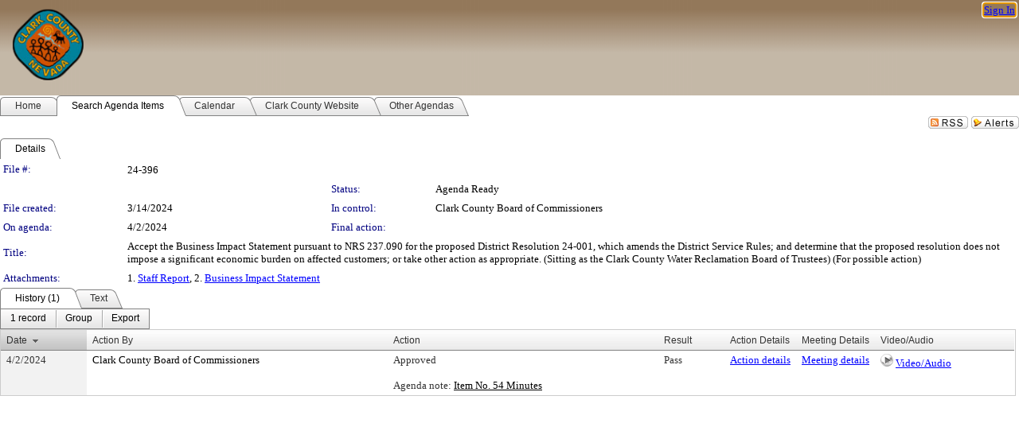

--- FILE ---
content_type: text/html; charset=utf-8
request_url: https://clark.legistar.com/LegislationDetail.aspx?ID=6602465&GUID=41D27327-715E-46B1-8131-D423063DC673
body_size: 68164
content:

<!DOCTYPE html PUBLIC "-//W3C//DTD XHTML 1.0 Transitional//EN" "http://www.w3.org/TR/xhtml1/DTD/xhtml1-transitional.dtd">
<html xmlns="http://www.w3.org/1999/xhtml" lang="en">
<head id="ctl00_Head1"><title>
	Clark County - File #: 24-396
</title><link href="CalendarControl.css" rel="stylesheet" type="text/css" /><link href="Skins/Tacoma/TabStrip.Tacoma.css" rel="Stylesheet" type="text/css" /><link href="Skins/Tacoma/AccessibilityCommons.css" rel="Stylesheet" type="text/css" />
    <script type="text/JavaScript" src="AccessibilityFocusManagement.js"></script>


    <style>
        .skip-to-content {
            position: absolute;
            color: #0443B0;
            padding: 10px;
            z-index: 100;
            text-decoration: none;
            font-family: "Segoe UI", Arial, Helvetica, sans-serif;
            font-size: 14px;
            margin-top: -71px;
            display: none;
            top: -50px;
            transition: opacity 0.3s ease-in-out, margin-top 0.3s ease-in-out;
        }

        .skip-to-content:focus {
            opacity: 1; 
            margin-top: 0;
            display: block;
            margin-top: 4px;
            width: 150px;
            top: -2px;
            left: 4px;
            position: relative;
        }
    </style>

    <script>
        document.addEventListener('DOMContentLoaded', function() {
            var skipLink = document.querySelector('.skip-to-content');
            document.addEventListener('keydown', function(e) {
                if (e.key === 'Tab') {
                    skipLink.style.display = 'block';
                }
            });
        });
    </script>
    <script>
        function focusMainContent() {
            var mainContent = document.getElementById('mainContent');
            if (mainContent) {
                mainContent.setAttribute('tabindex', '-1');
                mainContent.focus();
            }
        }
    </script>

    <script type="text/javascript" src="./Scripts/jquery-3.6.4.min.js"></script>
    <script type="text/javascript" src="CalendarControl.js" language="javascript"></script>
    <script type="text/javascript">
        var addthis_config = {
            ui_cobrand: "powered by Legistar",
            ui_header_color: "#660000",
            ui_header_background: "#f7eecd",
            ui_508_compliant: true,
            data_track_clickback: true
        }
    </script>
    <script type="text/javascript" src="https://s7.addthis.com/js/300/addthis_widget.js#username=legistarinsite" async="async"></script>
    <script type="text/javascript">
        window.name = "MasterWindow";
        var first = true;
        var first2 = true;
        function OpenTelerikWindow(url) {
            var w = radopen(url, 'RadWindow1');
            w.add_pageLoad(function () {
                focusRadWindow(w);
            });

            if (first) {
                //w.togglePin(); 
                first = false;
            }
        }
        function OpenTelerikWindow2(url) {
            var w = radopen(url, 'RadWindow2')
            if (first2) {
                //w.togglePin(); 
                first2 = false;
            }
        }
    </script>
    <!-- Google tag (gtag.js) -->
    <script async src="https://www.googletagmanager.com/gtag/js?id=G-TTMGN2RHVZ"></script>
    <script>
        window.dataLayer = window.dataLayer || [];
        function gtag() { dataLayer.push(arguments); }
        gtag('js', new Date());

        gtag('config', 'G-TTMGN2RHVZ');
    </script>
    <meta name="author" content="Granicus, Inc." />
    <link href="Skins/Tacoma/Scheduler.Tacoma.css" rel="Stylesheet" type="text/css" />
    <link href="Skins/Tacoma/TabStrip.Tacoma.css" rel="Stylesheet" type="text/css" />
    <link href="Skins/Tacoma/Grid.Tacoma.css" rel="Stylesheet" type="text/css" />
    <link href="Skins/Tacoma/Calendar.Tacoma.css" rel="Stylesheet" type="text/css" />
    <link href="Skins/Tacoma/Menu.Tacoma.css" rel="Stylesheet" type="text/css" />
    <link href="Skins/Tacoma/General.Tacoma.css" rel="Stylesheet" type="text/css" />
    <script type="text/JavaScript" src="GridFilter.js"></script> 
 <meta name="format-detection" content="telephone=no" /><meta name="description" content="Title: Accept the Business Impact Statement pursuant to NRS 237.090 for the proposed District Resolution 24-001, which amends the District Service Rules; and determine that the proposed resolution does not impose a significant economic burden on affected customers; or take other action as appropriate. (Sitting as the Clark County Water Reclamation Board of Trustees) (For possible action)" /><link href="Feed.ashx?M=LD&amp;ID=6602465&amp;GUID=41D27327-715E-46B1-8131-D423063DC673" rel="alternate" type="application/rss+xml" title="Clark County - File: 24-396" /><link href="/WebResource.axd?d=HkmiNSkKJcp9zYO7iQ4LQenL3JpSZe2UGKB_Pk4r5YQRuZzPsLMsZzwrSvy9lruIl5GkgwLvHWu67vwJMwKSFxUTlVdL05GtcnLDPfablFs-ZjDTV4SRhTyPSYW1NSg5lG_yG93x297US-_TNEi91A2&amp;t=639048109866563323" type="text/css" rel="stylesheet" class="Telerik_stylesheet" /><link href="/WebResource.axd?d=uMHMJgpmGPen0kzqrN8LWYpZovkUM17mZ-jnfMO1-mIpfJ3Mr86M6T5OMXNr2U0Pk9W3KFcYt5svpDY2wx41YtI055hyXPIDrtrd24Kg09JMsO8GiraCk1bp2kCwGMqpZqezdMXXuW0xEV6n7QuSEOHmuyo6kgwFzlOpXFFZ29M1&amp;t=639048109866563323" type="text/css" rel="stylesheet" class="Telerik_stylesheet" /><link href="/WebResource.axd?d=urCACUaUZeT6oPoIZXShbnlgytxq3wMs7tMUnmP4aoFvw0sx5OWFviaAe2ZbWlhhQMX8Mi0FTDYCb8Y-WNvbuSFn44BI8cOyIzL5cbvgqlL7S5R5XTCNn8Q3MetXqXHM0&amp;t=639048109866563323" type="text/css" rel="stylesheet" class="Telerik_stylesheet" /><link href="/WebResource.axd?d=QKX1AO1vX8ebWKfbb4eOTKZ7XgDBItWqLqM672Ig3qQ3HhlG_I-hz_SrjdyOSSXr635e3yq9ulHFcK2kM9nd4YaoR3EZIdjDueENN-Tv2S715C9DxrcbNBHvWPj-Uh8x0&amp;t=639048109866563323" type="text/css" rel="stylesheet" class="Telerik_stylesheet" /><link href="/WebResource.axd?d=VTwVlk6LPBUQNnEgvORazChEHtncoK7FwkRZQJcbGr2BVqdGj-iMW8n84CsnH6sQIOMorYFprF7_7AGvMwNv4z3tzIzceC4LR6sIHT6HRi6eIJjhdKwZEvy_5yWg5u7LkNe9t3Ja19e1HCM9RMXxDcgFCvouxputivbLJtwdIiw1&amp;t=639048109870295072" type="text/css" rel="stylesheet" class="Telerik_stylesheet" /><link href="/WebResource.axd?d=lsHxUYuoKn-ifTgGVgyNZf3eZVw2bqdnrrfBJ8SSWF0J6XTAyGsj2XcoukzmozU2bdmLMxJ7YwvzKl3RXRh794KwnXvNcPwTMFgJz1q2H-NkU9XddzMi2rc7GFYRGxglrSKxgkmfnuvKqK1tihnG7Q2&amp;t=639048109866563323" type="text/css" rel="stylesheet" class="Telerik_stylesheet" /><link href="/WebResource.axd?d=vsKpXOsoEwDUfVug9KOqSmMo0ZYmPmZq9pNuuInW9K8LhCVDiGx-4gStdZMuqyTrdQnKi2y2KGw-JDYkasLPmGPVTN_zZ42kaVpGhkB2gwWbSGRzM94ksIhHXxPA1yg_0&amp;t=639048109866563323" type="text/css" rel="stylesheet" class="Telerik_stylesheet" /><link href="/WebResource.axd?d=gGPJcKA2egeNvbDi_oMTrZQzMPZHhEQ0hmhbdFcuHMCg1mLBd2_O72dBkCkDfQ_FtyfPokWEk71-f0biNDBijcKF2cbjGOFkLqzBLNnzrv7MZm8BQmoKzeN6l0sbKF2FwrVKqiAYBc-g20wgLAmF3Q2&amp;t=639048109866563323" type="text/css" rel="stylesheet" class="Telerik_stylesheet" /><link href="/WebResource.axd?d=Nhf6TpUj19KZ9rhEj2xtdQWB1AE9x3dfjERCbojyAxXP6CcFUcpIuRIjIS_IzCgwDtzHlcE6eqDW_UkCZmMuD4x586LEbaG9IrmDoMtO4sXgHE8h6D9e_UqLYjifNbvG0&amp;t=639048109866563323" type="text/css" rel="stylesheet" class="Telerik_stylesheet" /><link href="/WebResource.axd?d=7RkMGAtaEIp2mKcOqdFCIpTlALKrRqMWBcpUfEVqZDRAcTON93eeg1VWMn9vjLDHerUGnVdJKMZP8zv8YJhqkfjFeF3AJkEqmbxWwem3_RafwQTUXWmkdAR-pgkwzOwyHrBav9bQkHGzPkQG7ZRd_Q2&amp;t=639048109866563323" type="text/css" rel="stylesheet" class="Telerik_stylesheet" /></head>
<body id="ctl00_body1" style="margin: 0px; border: 0px;">
    <div id="globalTooltip" class="custom-tooltip"></div>
    <a href="#mainContent" class="skip-to-content" onclick="focusMainContent()">Skip to main content</a>
    <form name="aspnetForm" method="post" action="./LegislationDetail.aspx?ID=6602465&amp;GUID=41D27327-715E-46B1-8131-D423063DC673" id="aspnetForm" style="direction:ltr;">
<div>
<input type="hidden" name="ctl00_RadScriptManager1_TSM" id="ctl00_RadScriptManager1_TSM" value="" />
<input type="hidden" name="__EVENTTARGET" id="__EVENTTARGET" value="" />
<input type="hidden" name="__EVENTARGUMENT" id="__EVENTARGUMENT" value="" />
<input type="hidden" name="__VIEWSTATE" id="__VIEWSTATE" value="vUfz/GCcMkgugUvTegmC5N5J8XUu8LlrQaf0tSSqWCi1Fu+9xi9R9+B8JNseUNfMlPP1H2CbnoblC5P2Sm+5JVO4Y8UA1giTvHGyR2kobZ/fO4wB6UYimrl9/ef9JWs6BinEasamxfJKAx7eyUawKVq3lmUfwJux6dHKp8Bs3/+wajCVjP+WHgnTzthZEK+eN9tPIbOl0fqlxoYvt9pOc5M/KO/UPr/UL/ACHcpqoaZ+Fm/RTfaP2q5tHjM/oGj2GKhelw1pFo0HG9/8AksX3ZpNmQz0KeJiq7gRMvPWL0gMfTmfS2jUalqFVefHSDTrGOJHPMvdUYmkOcEyausujeFezmVDa8XlRKLiY76VUfZyoqGZQ8V5Oh9wuX84fNmAl6Jb5z1KCCOCMRylpa5vrJ9KxBWcimzRO8beALaICN0lw1Pk3nNMPMlaw3uMvptY1O+q81JWGce3x7e8K/09DVs8VPKEffS8C1SkTq1DVD1AY9wC9Xk244ZBK1g/49LvXU7FKzvm6TGkSbxiUE6AfcTEXhdFm8c/pcTScKWFpY0dvjkOWa1cVJ8/[base64]/Wz+yMTEGk3AjAUTzQnJxMr11PYqeXwqIm5kx2f/24JnE+uxFIavQPt+gQWKAx7dMKfTt13cU9CxX1WYevuEpA4PE3ocmXJfT2PTPLtsRJ0eJgokbBcARffzmcZKq+AdYEo7JNj6RCXmKButvhcGNPrFq5ywx1PQgedDNJAe/DiYrNFG2ZcAhtHKJAmqvCJDqbhSTrLV8/[base64]/KSnvX9grhuSxKmtzzX6x+OxQup/4UU60MKMBJWPUwloQb6NfvOhk2riQdwYjDzXFpMf3FvsVyyaIc8FQ4p3YDqoitXQZ0b6LqCkFg8TxeSDWQtLCFRW1AyHDiQbe/ucXbz+ILsO1HYyKMIlx/q9eIjH9vz42a93Sd67KFpbiJmU+QxQ6RelXCARnxz6io+bGWBWafzjozD0uvfH+VEvYuD+26FieP/494GZ3IvemRFoVP5lotG+7rwtPBbfJBoTpOYM0YjTUcJMgt0pDCPRZ2fI7V8QQDQjFM26Ap41QWifsjLZK3PUQ4TII7jQovHGmyL1L06jY/NOqdCmFO36E3JRfNfhzzWmxTPivpfoRMmZHMdMERFFLt3Ahh6MlTd5MwUUmnWUAIhqszkcl5xkSMwPk+0/FNwR8z2USb14XK2Zbofw36Ch8/809gV37djyG3uDGC3K7kLrszG0HqSl9c6MRg6sDauNDVBLemBPx8dBLUpXRW2lTwt5YQRaGg9trn2LFM/0EfVdUXhOfobAvz1h1Aw259yDYWjPlqJaQ8eIdVbnYphySQE9yMi98FGDtoOs/4RSWqLAxNV9DzL9kxjlhx0RnE4WnrRjwZTCSQw1rG02+GE0WGeMORZMZhn9lsKtCcAmh7yV5iGWAK89vV1YnJ4o0Wja3DXNyiSTBqKk4G8yABAeOyEyPPZVdrWYtj6BrUrnfpi7BIX92MW3ve31ch2jl9HI5yM0je/iE6sTZCnTu11I8G7FsPzj99V4b0eF09j6Z/ZJWSLgA+iGGAWLENOQtLyXycvgz8M73nUM8NZwmGGr484HSorLl3/ZX2n3qjnnD+i3XLFGhNEKYSmN8A73+N9NcRnjAs306vk6oca6wvHMQdRI2yXkCbsVnbn+GXxezD+jjYuq6g+YFLBO5mP53Vu5WhpNFVIsklVxeNOx/wNTRDihWl9ltpFDhp4g8leUInfwkZrk5oGrY2ahR+udopnMyYIH4zFX063e5ok6kXazV0N8R+bHDIbQbEDHtbskaRhHqVUgOHvcmrAxx7rvgbPXOlOqNvp+RZrCJQNKUhFgxrBk7gUE9HomFYj7VRlYHk/ekiZ/M49I/Ejmz9MyL+f83iDY1U/9hz9WbrTuaxoBLuEZElaTOJgS386q4c7SwiHFrmQ5emXwIVM4bhyXqHNlxVRN413qshfy0AMLRHtyB3zUO40+MSbCd/r0bEKXA1+U7E4Vewc4eY/xWiuIqnBnRXBFE3IgyWqywkVxi5zONjMSi83l9qDntkKonQD9yKzYojQTwuQjwWeliQQCQTCGhlc3akqo9YCzZXtfrT3dj4Qm2hvweVWXmrvZ1lbgR6JXP74k11JOqprIOKyDArrXuslc46l1J0Jf86+G3lFnJXt3n0xkBNgxMzSbwmySzyNU+ZcZ09jNH7koQi26sX/7XUUiHLh1+woEXyIy8iXcqh2S7sUprGRJETEhM49uTfZliq/MJmzkS+rB7dsqiba/7sR1wN6rMSYtSLDCtgTANR3GM/ylfpRARsXxWnuRYBxV0Jc6ZGEIPOhewu40xfFEd9Ql3tzi0jkBAwMD0JfwTdyrujZvCdmaujK4mXDpawIhFnQ8dFsa3uEdUldKl6VO6WNzqpSZ3QY5211QeAdVw43UFT/jtBegg+B6hz5mQSWX4mTQeGgfsvc4PVWqfcX9FJn8AEAXUjYz812+I5XpfmhNuPKYvhLeBT/6y/D0rdwI3qtRus0s8mS+YODFkjHI78kX81mbI55RaeHHf2n/kejYiGDIpPQ+fjAnrZP6ClKzcdvihwiW4x77xXaokP9vKEWM6vMw7yKYwUDnuxPJZwry1xT11g03YCYUdZrfqwVYXoKjaoPUOa5e28Z4CiDULymBaVktu9ovLWRy9YIXiq53POcsArc5iZKyvMn7h7jM7Y5CJG+lAMVG2Eb0FpK6qRiRO/3pcA9uL1vXgVlBFelBqc0z1hUvuawPqIvBWumMK1DgNmLAXMG/EYyNI5oO6wmqlwLfbZlVwV5rl9EiaSUXzT23JABCuFMXKu242/Hz7Kp2vrkSnVxlxa+/Fzf2xqN/X58PrUaLxT2QIOY9u4GIBI6hCPCX+5/L/ScBXyAxTZ1/IdG+zQZ0s2r0YfBzWiHpRb8kE4ky0KlNVFQHBlb9iWTk05DIDf9rNB3zJsn13xwKOe/dGleEMiJJFA00Fw5XzZdtObTZhbt3tNjp2vg8RuQuXyrWBlh4cHlDw4px+etQS4Fq3d/3SOpbDeGbEesUSa2SKAQXWfiCd6YK22yGoC+SsS/AzcQqOcgficx6p/h8TcM/yroAzYY6d2cO42zUMFzUUqyz7PuOwfvzu1hkbhHl9KAuUYjphRLjbzC7iQnFk3ZgrDmTMqU6qeIBCuSgCIYPZ3W8IlpJHob8GyQRtJXriSVoGdCOQsf+rHNtVC81KwHniiCBzep5Ax1Y2wa1gpZxtYNUu2bXo8xkUDhuBCFglv5OVuecwzCem/arlj97bKvmg1iL4x6jwIvhOf2BJuCl5gCildl/7FIopOIAJos2xeaLuyGjfp1XieJ0o4gyw6NG8Hj95BUnbu6SX+eUsjcJZ0f8pXxtJUaXJdYAH5NPE00RJQA0zyoKv8EDLpudUN5unU++FaVFwTtsBWvVdFtxO9GIhFhsTyWVJxkrQffLxGNyQWLUOhyQ+2XQdzPXPCG1D3kt297tFQDRZ+NXAPK5shmCG//oCw9SdtM5GYdNs/AP9zaTwmBSoL8czaDrHbEBmM1rs45byuPsuKAGG1/yGNXxw1w2l1sA77aFi1f0sIdXb0JQxAT9vjiHEwTIp0ZToB1DL2gJdTq3//KeG+tcjRC8rCBxL8BCrghAmaxjOh6X3WX+rpkW5/qvYVu+dacB6n6PqH5E2eI8V0+o+rm4IqGsoxQwg8wU+9iFl9YrvmQr9ZeduE4tfPtGYnm/kvQ1eSjgAGhYPSyk0BobuqP/rseYXRXWmPU3B22DKIFdJ/RcQCAQ+RV6ASZXurshQvbsMWe2KmH9HhRWmBduhNp2Tvm+4CwDozgQgTyJe5ZG9Pjmlw/qpufPq/rLDI5spHt09nSQUb7DPys2zWI4Um1UGD3EwBMlouHCF56PUnZuuOEKhthSYuylhJLsTMmjqw6Ok7flGOOEfQX11+8UFdWHyLOphpilxTO7OSo4L5UC/I39bHjiEbTNr6BrTyJK/YmXTpdaVP7iDWGo5+e3NFObPtjIv/BC22zBAOOcyNRW1ui1fJF44i3yMYMFUIBfnvWppuYWLg16caDe7317XLTJxRboEPD8DPKS2POUtB/l7IMKs5qla+YIfmuwqKBpPtI03NS4+LDx1d3fObGQNwWY+IMYUytGSplQ0vcSdFI1o2mr+mBud+AySftcjLAmHrv15o76oAM8Y4dASJHKCaqffap7u8kqZaSn5OUVLczxmXsCIRAM/S4RQPzAprwKS3616E2n1i7OrDbZX7P/hVPqsVrf1wlu3uaGxoiKkADPOf5CoFM7qEz9wswgexdgJCfB9OUMwS+uV/VgHjUYU8I6zr5eQKJwv8HredlFNNYdHaGaBWsXc7RLdtKvWsektxYZ6WpiYCfshhOm2ZhD5JdV4d2LacJLnycjYzgmY1dRWs3aLfBy3J/At0vnIUeeERbsDRDsnjwsZNdT9dmWVl/Gy9vFoDVx4ffxvNfWA0Q9Hd7F8U/ROJNrEH+ScUClwJ8OHI7rK2NP6d+ZxTq6vlTsLHOCkxjiOOLQCNG5WI9UucUTIYqC2yFKc+RYj2j14+rTI1GGiPSMQONSDUiSzDqJ1pHC0QzOQx2Eny1AYPplhDv6JIMwRxcKRWjN1OHblW01G1O5avKbMQ9xbxJtHcxz9GEAO/c+XpEB0+MqKgmKPujDTxLXO9dD36o59yb7j7ZPaIxwJUSSJeR6WvcXGRDQ9r+6CzxfCwS3Vk/RcRBytcx5QjszRh9G8+rQrBdCDHspQcyacRxjC1l7DEeNtWO3oWkh9SbgC6KtOcnpTFWcR6I7Lk3X6eIXURzF0GHScl3C7lhLBxRj0Jm+jntREoDE2E3otiRAhoEojZ7Sm9/Ew+3aPiXY3KOpEvZk1eNcjvH1BJf+OGoyKeowvvESEPfLqviTvkSe06WM12v1Qx5tnrlz7xfjvQsqTTXJWaXEe2seBbHR7XCRwcVIMwpcs46BLizbTE4xZMlv0FixZVSwdMRm/CuO187VfEBytCrXRvsBFNdSj0RE/yYnDpJ6VEPNtYpCYPD+xoCgto0/aIJdvpWJIZ5inR5HV6+ITBEK9K3zD0OMBqKOQSwnTU9ylA3tRslawqTKS+JBTXYQPh2UNjARCsm3r3myw+tZsQUtWs6c7mSyngUVDS/NwTAtt8A8SDkW82vz0mdd2pXTatqC5w+d5gt0/nZzHO4aONxHXwu7pi0UwIabVrb3AWQDz2oGt+qxP8j0ngoHN+jPZBna5LWOL94d6OZQ4BcDm7529hhpcI1XdDbT7RfJhyU0z5hcMiFxl0ijVYIYgJBm6iFWt/ViqLI26UPHYqg8TY1gIFKf2DtNyXUGyDvN5U73l7pOwrFB6Lj3Jq0p9+MH/hLKzUKsabU7rr3Gjs8coHUWUNf84atrfqjKomYre+Kyeaoc3CkkRbfW+MosoZq0w9MhvY/NxnQXoaL9fbsHBetwlKqX5rAhhowPV/Um4lVc9XEQ5D8XcyEuR7TLhey9I+Swos0ZmxD4RdrzAq7UT4MSOE3bCMd81Lnf7gScig7si8DSjPJwXNmx3o5Ltxv0VXBWSbb9836N139J2PQoNKZ6i6+C/2Je0aopbXeNwbaK0qMj3D9oMnXp8WnJMbSiUf00QCH87iKc9UAw+KsLUAoQBPEwpjLR7p10zOr0dUz6+6DqsvE6tRlsWNzjC/NPVJ4AwBb6GmjKtOFdRjz24UJnVkNjavF784MPSvu28awYEIGhLZ5gYv1aJQgMVuCH933Fx/JdknDsibupOD4nx8YlViNeS0MoruvVpBjytTLlTlA9G+b9XDTmdBhu2ww2NtTJ+weyipxOny+dXedsfzP/ZLUy+RLuKxZv/1TF8h2nLw7RdSD/zkGrjME19GSJpMiLsvPwFweHJoN3algJE1T3BLMfPxprzM30y+dMlH51qfIif0hmE+F8YBK2EGj9GcyXoblijG9GHg8jKV1SN0qJMBklPjbKXBpoFdeha6sOiT0yc0qBQ0HB2ak6WQDWuKFNpfHTwFUNtSkm1mbxhfv0fTxEqBSmfjpSP7/Um+yK8IVRbxZrsGbnKzGxlbIWI0HlDYHk0jGbpgpFYjSRvZLQzvUwrM35npwp4S7X+k+6QYo5dbmKGByPlZ3CrsOF1VrcIokkJL1HnfEhssjcrxgSBswXRyxoh8/Ufje3zdx2zqgvu9SveMdARRlL4Fxb7eK1YY7B/JvinHcXXwkQnDUEBdyhfr1w1caMZzHNWPQ4jAuPDWO9MMrSv239aeKk6QF3SJYwS5zNNQyPpeYhOmVuZW5PguDlT5o0R1qfva1UvaH6SywqvixK/[base64]/bkPu8NhN8D8zVb+0ufWZgqhhWHJ7iWhjf0Lq4G6nsgdPtAwYFQq7YoTHQZHquv0VItbnFilCR23kVA3CPzoVpsh+yNgzIy+aB3uAuMhFjvzPzIXZ7QzU02Z3kDJFtTAsz6/nc29lKNoXfc52CWOFj6RTTlo3PTXR4Zj6XEMAKMNNEs6yL+M1mY8+qN5nUVtQwAz0suIwFHO1331qjGa15FbxIj2fn6ryzAByKlMH3NounL1m8Me1/fYFX1q7kCK0qq20iDIEdPaXXJbSYFNIusceIfDGkEiWr9WR40bslzE6fGJjH0ob/J2t9W9mr7qQQaoUuBv9HA8/[base64]/Q9vZkJJp2SzIz8/lKOZ+Mnj5fZFU+kyuhOxpvYKpff25YOZYsJSbrOajhcPRmOrQCNbGfjlre/9v7GMOflbhiSl/KMEFwzQOvpZIQ1zvrmA70+GhqN4mbBeH64uBwIMKN0jSJ6O6b3eOVqWXBP/Led6bxsQgFeoqGxE1alPARZdlytiMMLfLpiNsesGtuplTlMW1Ysmc0fmmUyArlVpGVlGaPXlgkjhPNRSLCdxHUBbYOGHbhhHAxPBSFUjIkrE9AQOxCDTRI1OFXpw48IfpVFgUy3D64P5sVXOTVEfuej0VK8jPyuNQpGO+ciuy/DSkKECnKthLSPlxYYnudN7rxkSeFK/gd6I5a0Yr1y2Tq2PmObYQqpl3UiMCU3rk9MgFIkTtGTn1yOLPFf/8GkcOrJ/LdZr98toMFxHlrDEGcKIvrS5YuvZQR/Yvkj76bXbLYfI9o2ziSWFAMB5sJKCcHdHlwBodLH7Tl2j6F2SmADdeZWoAjcLeFzgaSon5+FlZ3mqRW0zHcaUGXi1L9VpIvMis00Z69ZmpdATbjM/Q2MpXB54aUYvDJ0DhVDjDO75NEwGgzInJcJnI5VFHdlOrv65CIvr8FxraAnI3EfAdunR2GuRbHrJlrwxQsyui1dlwoqLwJy5czAFkwJgrHao4xi9SYEQAf1TFVbsL+ebg1Q2Ri1U/zVuSO4A/houTziS5yXy4bSH5BEwoSBJS3Ou23/TOzH803xdSEPmWcU2IouPS+Msv6O9oE2KvzMn3vKhHW+AZ2EGwuWau3NDxYsw3KI68+eeoCOnSw50pBe67eObZ9J2Xfb158ZApXXjAgK/[base64]/jJj3OQNArxB7wY7WsZdYGCIasUNryHZKBxQ7C9uJf657qJ2C1Dk15yOX1IQtink3P7jhgGVgBKBkJFLWyTMpZygVuAbjJGG6s7wgSxQzgX5PQ0Z4H+4v8mvFN4aMfOqGWP/GFQD+ZTsKhDBbJpmeD6u+qN0YcWd/C/gSMrFkAHhlRuOSxjcLv2gZ85tMSyfGtK1jUoOMyeroxJJ7BjM7rFXXXKwGQWJIT/aSH6jkHVuDyNBvTk/[base64]/ss0aym7YxXFAE2Hr78oURC1qp1sOSydy1FSfZb4aMU37WBNmgv/eaKuVf2UWXPYrMr7L7B/We+eKnXJRFGbrmRwi3uM41PHvDvAbhzAxElh4dPCLwl7VhpJI2o/Qxnd8hY75HX8ib4Mbg8Nf3ZoSFSMQr4VFzgwmXQP/i1Mu5XWWP0qcy4N0hw50HDsgDisEsEKHIN/[base64]/[base64]/+25D6nBrI+nBUCIcsoPA0dBJ0eFaO5jrTst2hsFEJdUiDq68u/NkwPP3rGUeeW4d19pGDRQZCrJPMaTugIFsUWQ0bzSGLPffOTtmVkY7Q7h4rztTJd1ZcBu8LFnFVrv5FQ1Gw9M4ErIFgGYDrWtKaNVGNuANGd2+5QoKxaf8bebzFfwzpTQqIkIICR9KNxxcRf5bbSkSnfcxND9CQxICiUY0pYP60rkkRTA/sOweSI3hP7fCU1/usvcyC3WBvSCk73H4Bwqfe50j37UgKzgXDv6XReCSr74+iKq5lj3KSSVzom9Ui4AcfDpB8Aagn3V0LAHJi6lt1BQSTr22FRSFW7+ocZ7bN9Yku+un3N7Zs/NFjJWxqvaHuKng9iXfy006E3GtLTA37CEvxFoMm0SpY0tBuN5RxWmDfOqehIyChZNdIiAFkRLVfzxoQrfVALHDyPU4QtSe34NOX/gOJvQbat/v5ekq+R1p280esWt7cApHm8I8S7YiDdAuipHb2GHNTKNWHbwYgG/DlbqhD+zjNfGSxetOdQqjw26rRByBKJY90o+L+2V9vmGuzdyZfF3q3LvwsJ5wBf5KX/unefa/GkyWT3czB860O+jWxotVC9uKBOxJ+MNMhspSC1zU6vupe9BnCNv+OGxjrae3mu6AsBnPUUeEYcI3cIRZgEBO8ysuS+M4+b4RJ/cGDWf2b+oIj95waAdWadnsYJbQPBCc2DtGU9ONhQ9OiLRhM5YuX9yus2b/dMocSYbGOZFFDHrnoAcznBaBA5tZfPxhEQAyoCNHZIRyDjKSCeB319zhgekEUKJqRWuDbIeIV8nRxjjHI/[base64]/hVq8WUi3QdzM52ocMIaRTvRg8bazG0jLhIZYcvfGvWCgz3w8hPG9WszYkx7iDcKmvXpVbfvm5JhtJ/FVVBnFsk/K2H5tLz2s6mtYJytz9V9Yo6rOwzAcIB0EEeT83xGPBoqOPZNraCvz2fKfWBsFJ8ruKiqyFekrTixihWPJCNXnAsrUZ9JuDxBNTG5np6nJmzZcDd9UHL6tF5TttrzTijaYPYSHszvm0DK1SvxBX8V0mTDuM52Q87OmbxUI/8SwJmyY0GjlXcwf40jOnlCGfWhLG+M1p1yxnZJ/MpzMcdJkNDfpVC/S2HfHDqpudSo+0oeZIK9NslpK9nSZxpsxDNGUrUMofdPjQyEjzxRb5nZkEDEGOnjIngGXD5sf4O6caFCJT+6m1VnTRqSZIAAcDrK7pziPOxtoDOV2ezzhaF+pkfWUdbiYk06kRpcN440ZdQ8qvE/XFdLJIwx9BQklPkwvQaCp9VcJK3zgFlx90yUBADbJuRWiQ6y/Nit0GHq7XSDlwLzR1aGtj331xUtnEGYANveq8FWWwjL+14zue+g9KQqePl+AtfOJLmM7WouhKHqULEgzopdwjL/0wxtKOPSUFaTR4l8cmA9lHQLecd2IY9lMdEA1U8KtVjRc04XKjSDvEIC91FxgaMZufi8/WZfFkYFD1T1otQPzsf9pXoOztYuohe8eQwdWFf43EXhCDtwUdi4dmmxSlg00wep6vL5Fi5QfwsqxwjAVC36N/YdqCceW8SHIjWTTNfce18EeHR+MIGIZAyIXudATXQDxchZazgeS/SrmMbtEmSEMb2jjrJVfou/Pd0D5N8WRf6X0c6ruvzlljVqwj2XZMzYxoQGPsNGmJzuOD8KMcxfJIiMN//ld61adlU5TUCCTXMLi6CsdFROsPGhphZS3o7/O/85Hayr/7Nszd6X6Pg2G5hwBaND5y+83E3DKkAbJmB0g9ydHItSmvebG8q9ovZAGUIILBSUVlgxUD1STteIzfxs6sf40xT+SADKPPHt/OAQwYC1LdfW/zhEgE9rKVUW0LUWXaFqOMxVjbfxg8W1Umky9pdy5CoedURyCeKp7IA6qF7FzAzClp6opP16dFGX2d2Ns1i7+9JGQKKn3j58WOSV6pnCA/WmbvtyUCh7WMSa7XEHtDvApEDXFSKBdCFRuF/hbMSoRCxw1MlUjQ5CbesZ8a2LJ8NAW0LTv/[base64]/W6PASQgTBWry5Or1DNmM83hUhJIOG92m9jg2QPaubpnZ2jWJKjbpG+N/+LW8zX7huwhgR7rXhjQLDQXRfBKUrC6mAnI1LzsIQB2xqwV5zhKWqwsh+nCqTv9x485jHMDyap5KgLgo1EwAaI7VIRDbCu1ls1nY1DC/yId91uDiyYACJBMIeM/F4tU0XI3L6WSU9ZCU+nxTJKLRxzazp6SQ6J078SocM67TQ3QcsNgHxA6Z13Sf2venkf9zTS50XxKa2A63OTsCVqTMGKQ7+hD6p/R+5oWzvsqXf3rdcdG18Xi4+7HKMMGYEiEsnHJJiPrDnwfduniMHozegAEHdZtx7DhMnJcQIcSXwUGQlOf/mBjP78WYKQJqFb4naHxw6F7T1nk3k3s/7EeIe0yAiWq5bNnYxwyAXpOyJanZ6e5U93dqtTt5DkiujJzqQkEait7nsqPOIWSiKa1liVpJA8MPQdZ2uFaQNEfDp67gFAXyyLkiy0/3t6TxrN0QFM3vsRx71vaS8TzIAvx9h8u5dNyaiVtmpVbAQWjfLgKOJgLMD4VtUYFVpKeuEigFivDmabc2xWduMFbaqTloxX70fsXFf86+HNaAWClPBuNiMYVrTqYXeupSX6Iu6vD139oO8Ee+QybAXyxUem5PNDALdZbfAGnllzOQ7/awDDXZ6wWSDlDgGqCQEerzEBnHWKf1hbSnJl8Lis1wPczenmpg9ynUQEp42xFClKPPJTomgTYDVqzzZ1SYeYuq0FP0iBQy2v3NpBuvijy75d7B086RObkEmYx9snbdf7lGQ/F5hV0DdtmZsSwjuR4vIEEE1+uafDgUFe7D6UYXjFw57hHWUTuogkdBisL7U2CpvPE0H0AzgXp/QfVu94qX4MbMD6+m5FvKWggfRPOHuz3qCwdEMB77psgdyCmUro9X+jiURIMeUKA57BVpHGhWC9MtUmNUg6K+1oh4Wzel3/63NjsbdezN2HGNpZAADqmL8re7B23fUeRhLp2s9T+U7o0dLqBA8pYWShUW2KJP0tZ0FTHqBZ8qJP0dmtcCXXcuywjV2d40FXIRnfw5w8JvU8AedM7Hss3fXMEBRZu18IPu/j42FzBG2x+xsQVu57ypdhKy1EmwA70S8pQORrXkTZUI51t/fT+KUxzZ8jJVOVw/ZX5mBdTXj9va+rxMNEn33qcqqGsdPqjeAZRDGhtL4/OSGpX/tJyo4b2ZdlHaVCIjCWyrX6ttccJuAe82pYKA0qUIw9a1h+xiAvmyf5iWAnbvv49+ra79qfyg0QKLbzfJWK6F1h7DE8NNC275dHcaqtm9P8SnyX/Yiq65yrzlVluFi/[base64]/2rlHyWlx7o36fGBEGL+vnqABF5JTW4e4jehHy9BdSmFAVh0qXTunK0/ByWTE2Ewn9tgtFAC7PLxVWJu3uZlYNYmcUOzmIrjJsdHCgMvf9g0AWI7UZf+dTDXV+k1Q7RstiG/44hbhdMyrP5DgSuu/Vn2+92uPxSHAd2LK/Ytxl1JbhD9/UM5slKGPQmb2/KITPdAb6eCIWXswam0z/98NcgfgRnmE2ZFRc9JHtpLOJELBkKmQNOx817rBlDQF43XKzTUzD5C4iKf5GdI7GvODbE09mjDeNkgdFR0mAEfhCm4KX8uAEM77nEztY/VCTv0q197o0GLm1w8UIjddBbGiOEa+3fSXuucRTsnMsT5Yjb0PiEbDuuPE+H11fpy3SMKhMPZ2tUbqUIhqHv9MmvnFJNeeZpwqDKw4PuOz84BF/2FkMKNMrhKTadKp1exyvIS/dqLDadKmFV/B07veL5BNS6Fm+J7biTdV4LAIez3QQRnek8HyC2fH7Sjx9Zs8bFZMZzXXx117BzX1lFqj79eFgH+jwogA1XC8qsH0GB9d+SCdF1P9xj0WytrynCSIP+IYh314CqB7KPxsUb5K37lm/3SVl2FBOrc/elVOp/mnMXfzQuMfCiI0NovAzG4i5qW84K6OU0SI0svwYloF5r4grB62f6z11dicyMiblaWK17HF7g2sYufEOQV8hDELW7/UC0eIGxyvnZVQh1E6Q/3LNo4RPuWhcc+rVpGNv1+6iDQ98b6IXV0F3WwsEpSUp+1XL4K639TBGUqRLPQbIQGW1mmb55wXG/2an3RG4vzJkIAUd9saEPsW5I49VZwA5y8D0kxQEb2562nZBDKemqEoOrpy5oKmThm5806lj6cY/[base64]/5lup4/+JrD16wRqHH2FDvYeOQJEt1A7SKIaPhgzK37DjfZ+0XGh/Ykmm3Vyjkl9WLQb8wkIVeE5V7PyXiZJaUaicpmLYWFi/o0KxEMU6vA7JUUgABZXLK6khLws7Ewaloug7gX/En9zvWoC4EZaPdgKhjHtDvXb5glAbOgyp26ZogyCbGV0rtU1zHFTMOYKJTGjLyGy1gs+uFTyiRHonJETftZAkpOun7PS8dkajgMTwcN0E5K6uxDrXOj6ui6rhz72up/NtxBLlU09/ZsizyH0pQvrPNpn+6/KZ0q8aCP3LyvrrbRRJRYjqYmyGmkfp7c6Ka5YtTqouU5uW/[base64]//ac+O5yPWAZOytkuYmpiFGYDnT5raN/eXCBuorrLCEw6U3oZLtX3C9iUNOn/1yRc3ZLqqQ0EGaUOwS1+9BS4mjVbKEYj7PD8ZdDVCvAYt8msGhtMDqySconqRGbDO3QAMIr5r10EwoBFQx+I8eTcpNkflrnpbBPoZ8dI3s6Qd65XFRhFg01O6xoc4LDJl+zhNLebKSZ8pfXGDd1iUqezMrAcyL91l1OXm9/emPLkLyoQ5Ck28O4Er2sDQHOHa+m7TwmZw0qcYAZxFkKvS+uEstslcplA721tHg2GsyftoOVWC6zN9cMZaJpB/[base64]/8aqIO6Mc/E4bfb7HVJm6Tig/DiK83CWo0cT1K+tZSklqoLyvwGRqERLu7ej+DI97EQk1jR1UHh9rg/hlZYqkeNWzm8vHqcIM+XlHtWKCl34RO+iuQQu8IuKiutpYFvJMPqeG94LrNIuiK04VJJqK4Rv8a2M2AkA+PtjgAztUY10wUSR+qNVhbgemAdMmD9VVqbwj2PFUwwYP3FfhRTLjh/UtOpVbrE7vQ6Q6A6W2BRo8qFjl5ppndD9QRpzYUeBtyeOWsTmp3FNAFxZSNsdVuM8c2PzomKavpv8LqwDTX4VQPfAAEQHwXzrsM0e8yUysqkKtBBPgW+sfcuGegLEDd/U2KSeOqX3or0d7IXdVTwkcBIwBDJuI8yc2OyKVxN2SVoOANKb2dlTHHGdVVN5sNRCsYVykP2NF4/X+24BX8a4yuirUFkLnGEaJkMeT2AOu1ZXLNYaSu80weMXH/3911SApFyrob4ApyTe+jK9+txLTbrFtGj+KOPtSfijpCOU+CbSLssxuEW4t+9AjOSC/Yq2tAVu+60czECppefWKkXJjXU8LIEPI/vkTecX1kH3jBA14gmloCiZOWEgoBDAP05yWwTTsQGnbL5g7Ge26nLCSP4M3pXzBqKXCef9Nr8IutZEP+GKatfU/fSfzySvZNAXNFtzEgRPTeux5On0WBD/kCWWYXfyOt+lc3SAKqyfnk23CJybjOh7o5oPpPTEm4AELKKIc90nA+3vQwsaPLC+q4vYZlIAVaxOF1RsTkpQFKLqszBqi9Ez/8UwCnLD8vqClNC/9DdCiry86khWmpkPJMLw+S6G45N0uLyFlf3mGNf4MtiEkryRB+4bLgAKb2WiSCqBzxMZHkZNODGThgnC6+aYD79y8pnOPCTwD7TaOzA7hU4HZV9PG8eq70rUYLUokpt7TmZb3tAvz45ZMQ5h8/Qlwag8VskR/[base64]/Od4ueFe7/iojI3NGplYahukohIZEODlxobDk83Dd3sGndFMTl4cTqpRPk41GPERTVDN+KfO6IUEygoKOnxopZ0NqvIPdF3d6dZhmvsE7nPN1QrEYul6d+udrDhs6yJjbsNfAcq4XyUnn84cIhq8Z3q8uiXalAM20GeebBYlhAUD4hrg2g7c+6Ksp4hqM9pXkEXKNohY95sg/lYaIOkV3HlU/w1PYFO6YnONsVNsHpEAD2TlY1XGHekkkZOAQJ9eyfAo/Q/J0hgHyQVW/ceZFi9Vb5t9EOL3SVngIr2o6LKSsS7D4JU2AFAhdTOR02pdTuiFFj8j2r4uoWdNdJxZBIfzn8UT6XF4aFjuBzrllNOp/oJFNoAnHc22L9p0ZyOmKCqlOb5IJtj6qSxie/CYX+ZvTxPaLknCrhAR7eXShxz9PdgpGoc11eT4N/Uu4jZjXZr+Q24fmldnBerWlkQq5GnV4PAH7Y2RzcLWgaPpVKw5k5NbONtPZT1rVbYTXGsVIqHAeoOjRJPWRYSX5l6+nXTiSiTkY9KhCwh9K61LqS6AcEj+XVRYCqHWod86TnerhREMysX9RMNRpUNGMj0QFUV0HprHB3YQeQUKeoACclANQyCBy3wj4s7aABrb8/uDMo9W9CTwgpqMxvPq6t9RpeZfqAPw0T8vmQMa63aMelQSBDVF2TUhyyQ23WMJMDJmqOkMGbflJkg1Z+ca8FGqTXeOdPbDcF7EON6myxNyhMcsZnj/GBGYPIO117wAKP+gXUqfsl4MfLLcVkjCx/rH0/0BLUyn1Z+Q/+tR0LfrNeYVObwvKJomQxoaduPqxNO4yA+IvuFB0WCFc0vnAchgB3ebYKczvq2rdegZRy/cirOxGV6jzGXmbzsfyK5PpfaKM70r04ZuTuO6xAVIMk/GLevedOmxYmMlngHox2ZPxfSRF7Gqb0CB1tdqojlBtgOw6rP+nbv0TsNhOuudhJg/5CqxLYRsBExzDWydDlqr9acS/EO4pLeZhuJlWdiTXUlDAiVhwrz8oLHcZDg4EdVY/u3lULHhdU3lkypqC2B7jQxhVgdC+kCbtN8DifAfsT55SZ0MeWk6RIKdjkyGVmCZkUQHnylo885JgX2vEH2W8YUC7BXvgQysrNZK6Y4UFCqKerhKinYVO2sS0DeZpj/g8pAXEc8vsKVnxuGdgbuGEvkdF7Rw5uwJTZb5GEJ2lbHhSQQJPq2wXeTjp5liw4fgu5az3j/5hK52SuLrE8rxcuA0sQNDBoqPmuBiziVmwkSUS4jliOAiA1wiz7VNAplYUoClZtERIinkedirK2+8/iVoLqRwm6LCsUlYyo9IK9lVOODbqC+YAOWDP5g5RjT+kLR2KPn22rWHY3LvtB7E97DfK0S/fovh7JZjvQN9niTMQcYfXc1J7HEjqjOQ+hncD4BmmzyDNzWhGr7hFsOLYW6k2Ft0wlFNAF6Ea0CFCQy03+OVUblSrRj8VH4OF40At5ab+661lOtb8cHA416npqY12C1q/GNJRErjj1PFjjT+tWYkeyxM+gBuQ8Yy9B1vMoIlc20LS1wb09wQTpSPFrLdIvvhK/ZLl7Ic+d1QhqY1ZFvfP0EdcLboSeN4TgwqObyUthbjy6J4YGxYjEcBHOfU77llzJwCR75XtrqZkmuOqJQYGn2KHFQwxhkCurQehXuuSSer+/kO3ytw7fIbVTnMhSThLo70g57p0xPo2f//iSy9VxHfMq8p3S5PJ8S17YzHnehMl9eYZleXWM9mVKV5gVnUCHfQavePobJNuMfiFYdBhY2SC5vHevMHGs384Idgx0pWtZBbNBZ2PFIxZDUjb2HsV9xvKYMAIs/[base64]/a6/2T8DlEjhz9/gzCsIQS+skcetSW0Gy6PgmakM8sblQqoOT75lgQGKiR55WUK0cBQ94J6fFUL4plW8tsHNuLmhuZVzgRQ87lXyhB8AmC1pfNHpebdvAkU9bBVEtCvF9L/tJcJVGciRF1yDYptrP5YgzI4/kkHgM0kMM43lhjvibLcct1VnLIaA8RioHSULBebFNSpm1t/bG8qy0yngEKnp76r2oWoB7M5DmRNPI06p+p/rUAhnjgyT5iOKsfUtj19lQ608GT9qYjOPVVbf0sO1kdwm0lrJWviE8GWbA/PXZnbXSdHu0imCzGfpQcrG4N6TgdiT2X4XkWT0/ZjupKTvuQaPn7EAMFR7MnfPMjdGrZowJUfR8cAmxftKdOYK/q0QiGH4E/76TKx6f27NZVDAPtk91iEnGYfUIGYOPpZaFsP++raVyvDTBlFsNEgXilPkEuObVN7Ur2Fv+iiIdUFGtEKOyhEMnq4BAkOERUs0QAh8uCvVYBZJavr9oo0tCQZOWmkEd3as7z1bdtrBya/ywJEPi3HCim3/t3dqyvwSrBCqe7giM6fBYihK1YrGtAL71y+IOwS4yPnPYHmWJqwyEzQHyu8sYQpQ5cKUQ8Dn5lsV9IBE27eUhpx5IKCPJpiNMLgBc7oECQn5hI0K1oF3ThwFvxK7smAdX15+dR9sWdde5T/h5jQp9+esQCGB19TyulFH3Mgf+rNIjVaxjmsEp2qB9RX5HHuelWOn50PkJ/UAFV0IUNwTdwOhBM8AgwLxju/KN9eMXsnaRoWS4/vinmfBVolq2lv4oFWe3xGq4DHniwaULUfR2wTl3/LHDrD03NTMr9ZBs6nrte0KYefyVwVQRORDjHr2tUubI7BNLVbdYWePKsnbwe2xssqQDAb2BECn279uxhv7EPbC2uDN3K//peZMzH9y9+v9wgrMVOTQADtdIksHbEPTJWSFk22tlq81em97ncN7Y8Qvy/RW9TzbmRmef6UVorABdArrkXhGQxvFjartnwqwn2nrOxWLLIcO9kj35nhnn5qbvrJmeLMc45NpAVtiJ4LY7DQ/YHewD4vyhn7gQ8LS+J4OCkb+LPIDPwdBexbywuusNDAVOxhahl2ulzScVYDVeTthtBpMlvMLCa/Qev0sG7l6dgdXkjTgMLpHbzIF45pKHc3Ykuc4QfQtqVzKzY9xrjyVJX7LlfBZDMXvN/Jdx6TzloGY41Ue+Bdy5ODZLLiyShjqgK4lrfZfgnCWUa0l9K9nxAR618gj+4UkvT7Fpqw6kOj+wj9LqiMLBWIV+WePTX/bAtEQv0pN24efdoegw/Wk3xyAMlhRxErV/hJizpf/FoaNWPys941De1XTQKhvKiaCWMi7V8/caR4E3nSNOIf/j/0HxYKWhRL0KgGOABK+SF2Vuhr/zlaa5QMFLI81IjbYJrZ9jbE3ASlHSpVsqMF60X0lMm42z9K2yGP9Cq3UIfDhKdmNaStmQ4iDsnt+R1pGdViY5w5W2N+P1tdBne2qBgERJ+t7erwSzQ1/42Se3Y/pBUiupWAPADNo0AgjfVNZoP6ilhYs+B2d+EcO31X/PaEU2yTs6dkvSDqwRzg0o2GL6o2zB05UgaNzfJgl/cAY9SFXtxlwilNlWCf/V/X6ZK+8jY4m856ZUwz75O6ARca+z1UcWOTYfjH6ViBJkOodeZXdIIb8HvM2Sj/DXd7amy4SUzRehraePQX1G+/W12jNqu+J2d02FSg8ASaYa2P3qjPJNWjVhcJddjWQfo9TZ1/oyhil52eGmjoDaFCSe6JkPdZv57qxXqNPl6DG0m3FHVIBUCaUiPRSqvu41YPIT4jMKfvCn4OthJ0UL5dWSYhYAARJGS5+QJXBG4ryD17xFU9fI+8q4pd+CaJtElBm7rdK6qnnKiwW80ipyPIsP5iNybRJ/rclxpgFA0Q53oSpSLarU/QPMoWHakvub0yAa/vq4OU5JXyIlsWnRkog2gOoFOGweJZhz1Sh8KaSh0pb3BDC9zclewmaiMrltYpB/Iu7vkOJIgwT/9ymfJU8cPWTBuaVJWagv8FMslllKCAZKTjEOCWIg63G9zZ+XQBux8i5KQFGaLmN1mOS7N2AjlTyBUJlhu9zMuEHqx1NWxWqRQYIN7yQG0AeNhQBnKCIdXHHAv3sGaDgd3QQvhGPJLiDK/Dcv0UpJuVniXtN2VFDcB68IhV9yokbeDo+ZUEmzsSCyUNJgaVrk+a0OyFsuLPwSOcHAtoSBusIRgg/sjT/uuVlX9mHQK/PboSMT45vVjqRPJ+ZsSBKT/YAqpeeOt6+/KWwwuukxru+daXtzh2Q9UAX83KmYPacsRJmmEp7SlPgSXBGgzQ+w9cDcUyUUxAUuc0FF3p3yrLlMa/iwz4KThLWzsm1nxYI4lkh8P3qYiPPSe/EaG7FukM51Bwp8M8o5RK8XrWL3hKVQPv1FGho26BWJbHVhmUZkC76PGgPrvXw1heI4sA5DdlMd6ZNXZoaUjk5BzrAHQZ7/B0NRINakSNY9d8GNIBk2wkpDJjw5gFSnmMJKYa/BmKANmnu/RanFWDtG2NTDpwkxxvibnErxBQictBYyamS1Mncu6nU3f1jFaThrB1S17JNTb8EzA1By7lBX/GgYuLCBvqrCLmTRcTe4oasNxmU0zouUadvb8+0Q1iPQAwMksD+cWmwmM9xEH9nfi/FL8JfwEIooIDiUf0s+CZSzHZxXCNYqit5inpT+QIPm/Ujc7v5guvbG1j79+S7JQDya8OjcZeWyihSuz8BE9ro8qvW8TXpHLZU5SOS2qY1w1B2opGJnbprtTkoGGliB6o5i7hLSzu47NPgoadfSJiCc+cFQWIyoKTS+NszP0MihW6rEdUnDcYXFB5xNpMTlrCN9zp+Q1wd7CKPx/rMEIjpLJly0V0VJTuX8Dr+Fffa7d1vW/AQP8QknUgqIHQA/mFUTkmk1GN/MpeDDEH2J6Dub0BZ/sVyqnugo88I8yBE4CR/8YMO9nodtIfxB3ynhsKv3uSZIg5DKSkp6AX9sPj85gVcalOrIofe71nm+zXNG+SDwuhUalY8brOw8RKRHVyH4+ruYI0m+rW65yHj79InZG+VkJI2afUmCCgCjcN/f7J6cR2Lbc6/GFXQDTJKA1gmhzHz2FHPbxLM37PjAbiG2Fxzhoo688D6AOLq396CiFZhnjPYkCAkcJ8tzExZsGpWBBmiFiiQgAtsWp6sKT3YWHLnE2LDzBubrVkBvTNN0K+iclSu58i304ZT+U3fYTu4dhK/9ZP6dT+GDK1xRM415zdiEwxRBJIjSO1ahkIB0Ty7T40TWsKdCvNSI3zQ3tkpinOezef/Z4w1HS2CyMO0iDVv5ic5rymIlNSNhaakC6W8hsaMRYwAfLUijwR4AAOFIxA8MizviNEX64KkQ9IiuSuG5K8+2b0BUZhEJ72U7nQS2mKG1+TujVBDawZ7Yu+CdU28qxz+N5/Hn9nS8hoJY4uuFYLmcp9M8KmbzEEQ/+olWnRJ2v5UHkHUfhoYkCJNWiEkosnm2fxb2dKnoJF1UsmEfCXUxUoEhMzDuS5o72Lt6FKDgPCeoZlwvAc6SpFoliVP/EJZhlDDNf5Fbj8cS+hizCN2o5JHQ75cSPVSbNdpI17/42zIbmUVDWvJ12QUbpTtwbfdWGjtunobno9Vk6uyX8wuO5+iKPbsOczOsUsye9F2wfCOek+p9kPzmQWxtbZ9wOGSIuaZnvaHtWEKAKksVQ6GczAd9bF1W10lEffjGZ4D421dnE0iMjtZnPSKkEPDi/yCVg93T50nyrmQ1HlhBGIIHf3fq384Cjryu1RQpD8ZqF8+D6W9V1ZQz2L+pyS+I473twM2KiTSzUJjhYwz0CvFYkD9KpbvKOr7TrahQfEP85fJxTED5I8R36HZGSJz7fLy1H5mLU7rnYTpU8BgGK6ZAwv5PKmniZrdHroYl2dKHSH7JpWtHgoqk/ygWgpH1pkXjCR+35ttVrA/y3YD0nxC1HykXPNNkTtN6pmv2bQCEe/yw45O4k8wFS1C27g/GOLlP3zukSa8DXCSVDlrWjYL0W/TudBXjZkl5mDi1WjNauauj+Cb3QCfoYLxrGyshCdGMXPWciiTIgD1/nUpw3U0f5t+qrTBN8IF0qZuwxRPIlY2xygvHVyh9mkUhGrlmx/cX8VQ5J9m5ihEVqsv6yT4SjeLypUrpaLdMZXZ0wTut6vBNT/SNEkUG/UMEe82s6avofxBPi/rpBt3ff+wx/yOdya9KBnWgFIRXwnSrc8bc/a9kWgz5qta/7YPTuqbD6yY9KEvrA6+f9Flvys3wVqi66x+cncyQUQ8N6F63/gwauuWhmkWJ/7U4Q675f0kZ54PJob+BULSSniQ/RU30MuQAx0ossHAayXBIEI0mfto1UHRRlb7OfrLkJ0z33eWwqffmPhtQOFdhWG9ljK76XXAppZBxvM3tx1DJ9uVSD3PZG4kJi2GbxmTio8eV9UaE+OYrJ6mTN67rihVrWttgbfgvv/283zWt460M7RiYogN+Edw2lw/vJXsw07p9e9tTaA1+1+R3AS9noJ6Rotp1dX2i0o6v07NeS+EfB2HrttFaBcttORRvT4pdmgT0RURLKnNAox0YeV2xkxDGbz3TAWDjrHm9vnGhhzS+7CIlUvYjzZsjFEyK2HBeuWB1BlOaegPy5eY5ocNdW/3FZcdrAe8HpSHcnQi8S8iN4+iG/7wRHsVQ39Gw8bffbK3lwVDNg8eiGIyCqhdjTCnDT0u6R2WSfYqFoC8wSh5V+x/YI8/KhuG4kK88Bj5ZKy9c3PeH4jBnpTg2VyIfFXt3ESf/JD7cNkOfBPYTo20KU62XHg7uxIQ8GchuI7G0yMAsb7OnYvB+0hch95bf5aLnp6bnJ3Vmiv+7dDQZpRakzw+/PwIbZgHyjVaf/setx2YU8hJDsXFp7TgD8G2nXMScauq/mozINyN4tt8fPmwzequEdyGKQFCuhk3CfkQ5IU4WkrL/3ttpzufVoGSUHcqhtLCb6blyFBy7DQmvJpQ5gdCUhtH2VoKevaYPwI2FEY7+9n/78f3zqDL0T0LzSjhbnRJqhkc9bV4cMhff5gETsUZKPUY+0vNP++DOsBa/[base64]/vfXlJaJo2XEo3BJ7RoaMNE3rq9SXf390v02gxYquJ1LH6DOdU/jmjcNOmjbX7xMQ0hEEOwyxQwlxvmpAgnE/tW/TH2pg2ac8amrbbOGog7C/ATobwhcUtKm/XJUwK+qOPXADwTUm+iRai7HLYu/Hy2+wouubS9CiHcl+DLgqRUOd4M61UkIh/tpf+Y02w3RVuUc5Qo/0VOKnS+leLpt40U6V9pwNdDFp9eJI84m+fZsFKsEjvjxbQge1Nczvqs/AP9lXWQ/[base64]/8zFQ7vAK3BMtiCrWddkmeOC/TS2IllcSiwRvN2A+LpbjhjtrL2xGksxl83k4daIiL/rFYfi+EYI8Q+T1SBSyRrRceQ7/tugHyEkglufKeUxJ47z9wnKuHRmFzLEUSgMQcVufKWywq5+Alsgh8tsqBrihJUSIje0F8/D6bMggzZOOvX+mAv/NSg+FigygsPsCfNAaDTLNIPJg4C6uTI5R3kf9gp7g8ypCsAJmHI/BUcsaHmXg/92MiDYbZtKcNB8UksnFj56I6mxDNq5iTmLkaT2QN6ack1e7O62OlK33vWypqzxrhDUrWA6ftzKG323aCaTb3qJ0Eh4NOdbYRv9BOte5X2+ubgiLMolo18H5kDmDjkvJwMd0VUeuobAanQSZR02/[base64]//0Er/AjT4LEI9BrZ5GFJXCUXcY5+qoFBHDtw1Y8CDs9yE+z8QfLqtBLszaZ7r1NdKf+9gMEV3R6M8+klz2u8fHBYwi8GwYUHtRgpZoCbgLbW6vPYD0Ac1MzubLWeaaUpuB7IVW9emRgpfV/LT2ngcqynoTIwJJf4y1APs4A3XzrwIjR1FYdwDhKane7rn+EtrOqpL8juGyEqG9O4TRe6VNFVSe2fTO/POt/wK/7OQGEHYb4mRiDJ8wTJW67t0O6yKUpk3AefcnblYNoXTH0q/usief9ebSKXQF6HGJB5PyN50u3UFwiW7KGHEg9XZqRypldfSdb5gyN5PAYJwZ6DUAlOYUuuLUI+zHQW2MCLXA9WzDuznfLGfIt8uLW6NMm43iwfnqGKMWNC0aGP0h7MvsIoZCfqLoauc6QUlkYB6xfXhk08pNrzWaT7Z5DJRMsnQj0J27rVp15cn2/gPj653wi40bszco2R/uNlUiQcI8717ijKIgO5/PvZVVIjm4JxtU79G6PyWg6sn/f9MCnIn7j9vv2CUd3RlX6wko6nRQu0LPq55/[base64]/VmtFGag8TH5cRKzmC29ZS4tEkIQgBoa2cirhCB3lUA9RwcWh2hgTCbqXhVFnY5CVvK1WyShYbCOClyR/EGQWxvh3yCZ6oc7ygH/RtXXwMoacmSOY7iiUCJI6vWkRZ9AjOhGUh3eSZMRHSIWDgfjHOmrXD4NpS6M6+PHdrO9FDqDqfjWwjs9DgbT+1dkpN0YSwXxzD86vNFIaBuAqTPSviMO7mW6Jq52MI1kTGrYQNHUXhtr6/Ep0PDsILUsS2MoMcXGfc0z0dTd8zi16bqhoAtmdDyiGq1HJ7hWmxadk79azt2Jr0pGJKqu6XwbX4K7KHapb26uRM33FqtPi21QF/SFLw35SqW8+g7gKgZ4t60oekHIeYckp8UuDYRUZmHG0mBFMiFoO/FmLIEynHzmZkLJQzgkBAz+b1LHV+kpeuH5d/7z7z7z/HBLj6uU2WOKXT2CNnzXUkScR2jWrlSkH9qEjc4itgulUXMQ/xj3VBQuSzLC32GV/9wVv6DCtRqAzGB/7bkwdMO5ALZbmYC9xg86bOPSGgFii7MDw21eMp2aGBxwR6OgK8I8LCS/ms+Ur3LT+e/HJ0lCKPx9B/MfmTOLDSDkWrv2MEIahaygBjaX14wPYlWIbK30IRkbmIL+fAnEB+0hnN0+xHr/x+O7Z8Jhcq5QSlp5i6qI9lY8LCPldfiO1BEskry6b2gRmC5rCXMB6cYjypprvvwazR0mMHPwXM+qmFKunIAxcSLiEYxDue2BUO3y3oTP+ZyYG+10hn36WyKEtUERV4sj0xgzRY19hOgP0Q8Mlx0u2cTHnwj26+aJtOimGIbH55YHkIS2Y/DbmWNpcmj1G58UUqYc2AhelNxuXYFIVtwynG4AiBlbZpLy06EYi5Af8I4Sm/haMeJZ9XWz7mbA7xtFEluub7cMdXAAT3l9136aX7+z0CJHVpl7Jz0A22Ss6/sWTKvf9ZTh98GpkECiyAgRtZbYFQ+ORVoBlN6tvmQrWSWjZ8JDXh2fMAjlw0bMNGCAThzos6swxfDiDqJxdVrVyMJxKCMxo44WCLpyEm0D5iEws1I6F5aDPlpxM6ttX/WtHtHzOZN9uk3F2UX5aa5tpUM60l58FiMhRe/2x2UdmlT9oxMLpnDPWI2h9/KDqdZyOE2ECX1Hkwoeqht9OAbq4cAPCQw/cehL9A3UuvpkhPUh0OmRo4WfZ0nunTkoWhr+gWNFq/ZL3J/x5qB/fPgEv2hVh9UM81tJ0CkqYRHXw4VrTGcZWIk+K/oKohycWFFm4OC83igCi7HOHkolS51XXDZH76POlj/sK55KOc/KXeZksTDezLp9x43WeU06ftJg7mZ6AwqdnZ38t2mZp60yx/SL3fkurReBw/5JB2TxItTs8x1LYE+xioUnwbzOtFTrL1FpUsw1yKcLrkL4jNDTLoei+61AXE3xzMiwGzJuJz9EsryjvrVaOmLNC11gkw0BvXRsnXV0fs7tnHtZuXONfX6ZpVpw+fXV/COJPfRebTj4ZIqn8ig+lS0hr+QSQgra6JKMwwul+9jJMK2UNUJfq6BUI8QHhjqjQZK3lTLzUsnLWenjcvB20Audww6c3iqTnqIJU5i4uplNdXtxjcxKlf5j7ZZWPeXqDpd08LgGI60/37KpWN4vVdR2Tv8lF/R+JOA1Yt9+I8RbYUjsSbeR2+Kbbt6Gll302WyogDsgnSJNGpPdqdD3jGIHdXXT9mpreiKyH62h5qRckVCpWXAL/tP9r7njqhHxpoyVJi+qXRDlpdat6mM0tjqObg7wZKElW05yzFzGFjoc+mhFMWHQqIp5pOIukD3PC76tI148R1QOF7Iti4gvw1NMwB+O1QsA1ltbeEbFKIUOWnxL0qC10jKFLaqoB4BBX5r3SqxNWwvBnM64l2PNrttOhRiUPG9cjNxyz12ORNdQPRkmUYC9l/TCpMBhEabVvIssqXVax7tvAsZi14qigIVcK3XgIBiokJJzn6twjEZNh/98XoCuozIPIUxswV4i3VoANvFqwHWJg1TyhDMDaR6fOcaNVTl3kPXFZr/615ZcJX6rrGzNp28Nuhf3kb+YV8IuSXUAFxwfK3m3ReNqouGcc0ELMxHBBBFOkK7fWBUyNamEl8rH0cTjcZMAvDfsC7x+SIaujB8NhvQk3a0kWcw7+ioPnD2bdtynXYleuhMQi4pTeovaBDQMKv9EBMI/CjoXSpfxf0VPe+UQ5By2Q3RBD8j5DqCgBppbOn/gwXZABpq20VcDIlBs9eJeEuYlK5ZlX8S0vMOhxSxXY4JMia5VD5snYy7ZZP9H5xmOrtMwTOCKLu4g/g7uvt81GQogT+rrURmpwwfpRApYDV3lCd1ufh6Kykz/kyH4mXm7X1KRn9v1rPOnzW1cl/qwoVAPuPRXcjz+mgHLjVEWcykLJ7yf+3RQSFTWbnVJ8P9YJWpCTstgy+OENIATM5xsnvb9Cah7ZKsmv3Wac5PZJoezTIewIGwoRrC67LXUoWc5Bp03lKcWzDXQ9+vdkI5o8c8Dbx/6cgVV8lcJUdttYdXEyIzs0Xbpj/JS2yYp0dUWSVtPj9TXy/8weK9aHA1rnrFMuc/fbhhbDzLSxn3e59UJTnt35f2rgcgL1nKupwfpKw6+0WcxySaMu1XPRY/tHiL4nwhpmlwv2+8q6KTk/c+2ukYhrvuJPPS+L7C3xyYaipA+NpQm4avy2VAgys6L54UvFnrTYrLImSAJHPA82Aqh+Gjb7ZYxAQ5JrFCkPQ5Y8HkM9RME3HLCO8beSNCELy3oWE/8YVtgwKBZlHtX/ZA7rQHnVnqQskjwThZ2h59btUgHEsNY6MwghqVd6kZLspJH0aGRD+5G/Y7QguEEKePDhr2tKAD2rpZCz/YVDNiIo+v+YVcPUqn8uMzPLl/bv/vBhFcT/YA80o0nOCLgBL90DSqwnP/xSorflyozGhVf4r+AabqLDyxQJkXmj5/rDqiAFZ3F0jdJyC9KjraMPcUHWfpPqPFZWmTEcxUGZnoFdKe4ehT7m7mDSGUTWtmngh5Ol/9ksfO9A5rSQSfceefOfskaweXp/u6Bc2osDerO+yLlDpWA+IzxrpDO7svdne28yaIr6VGDGP2VLuEz8QgtaAhca3xRnoTUwCHvfTd2q1rlo/pydeu+r5Y4qYnuyNadPnRX4H6wcEkQImNQNsH4AHJrRxQGdfaJ0/[base64]/ah4L1QMA61Ywd46mG7LJahvtADrxRUYe5eFgQTq5Ltu6x5K2+LnyeVqH9ik8DGpK60kGNa5fzKac+ilB1rRyn9E8fvF+pKX/PwiQCS9NwCZFfXKKe/xlwVAxXqspuBZCPMTkFdDV8RgR3crgSJpNnNus38kpQZvj7Dhx40vMwLZ3d93DQ8OnR5X8uJODUpfGjm8GkdxRU0uvjRCJ4Qp3BbeIse3ouccckgeAlUGVNIIPgJ996QnvR17lrtCgaM2JHTYwirE+iUuDC4g6/bHh6pxee66kG6xA+IGhEKmu8Z39rnp10VdyMKs482J/ux4mNxYbO7NuPwon9on0tZ2HCusR8tOOh+JAcEmSrZJcL9tEKaV9wJIJy62SFnWIqjAttLcOPqs4WzT2cEs/f/OHSDIHIxuKPw27AHXM33uq3zUY5uj23RJ/HvXcEVf7W71RCpXk6+2/AVcNg810DIU401c9NaHO8DI05sCm0+CRw0ZTtxJ5FKJCnP2v934uMqSxM0VBjcJQGzeDOy0zA4gkvTv1aWttFcAn1i1Oe+aT5VuB/mN6fH455IVR6VVskVb4h6YiV8+sYx4QD2JGqSqSM2A7W3UGAM3h2YqhEU+6qT3zSmiBnrAAeu+YYXcELFMYn1ZQa6gwIorumV2cuNQiTgjp/6VZBSOySW+VGqKanrMH6rl2vXDKRQMv7ZSBHcQVgGbpwU/pb/2UlJtOcfIuejiY3Ukwb+7jBsTcf4z6HZlgPa7LALQbQGlg8f5zEXcati0g6ys4YywM5snXbLqiZISFlMpbekgEEHc3gEWbqwzDnMySMvKv3POjWubkzmL3Eyd7nw2wnKRLLUAeTDvWR0t5k0/ZYnupsVKH23T2YWTEGS/k2g7rddt0Wzco8z0SzHwlaxcQPYabjfINABNVL8gPwyvMz+lToTASFT+40dkbTtBp56/7tdIFHt9NsgvlmfbN1KD4oDahwtr9XK+8QvguRu8vp6+Qc0HfxlNsC+xdk9u+B2+MMvtttv/jDWAwgUCZNo7+VBFbf3ieiS/1ObMByh8YT6hwL5JAxkHOVHSW2ABReyiycfjPbmYyOsNi3tHMhHW8J67/sXj59ukd+SewkE6P5J+DQn4ovgjgFQo+PcxWWKRPetA6cJggIeA3gJ8piWvCU7QpFgd6mOKArxsmkOfje1yh5rnyVc1TziK2Zg+pjKkBbFms6hVFMrg9BOGdYn9PnesPvhAVN3IDQ8fV/4CzJvKiOpFSXdfR4xABnuxXe1puK4dOTXEyyRUYmkzCAA19/1E5QnpFALlSS9fq4NTf61hkivrvtuDne66nwb4pJsWxLxUcTPOPGPYJmVY7g0EzbGViy2kof+h8OAJjfe9VvP+8UFV00v3eeKGE5i+CV9s7lblPrt8XDqHlXlUfgwfleisCE2pX+Tihh8daEZFjKsGW+FWvnZdKL7O/mld4QCYtv6uuLlg710PVzaqneZRzl3nuYxCXmPVvX6cBOAAiFs7lV9/LUydaWNYV9b6MM/yC0WmEMlhtPtUAznRn7WDCcoPnpQJY6fewQfKnsK4BKhYTS0+/hRH3YNd2k1iICOn/cAkeXhJTrtXNzbk/TMr1PHyBrwt83l+fIBLx9GCB6kkjFeX00QYWyEIb4fMYFAjncBl59H4A9oVHeRvBjS/tC/o3FrbGiYa8LFa6b9bDUs/F1zTQpMWJYGFJAyYTnGwnhU4YMU297SkFjhzZcIqSFWe0Qx2Ag2v//59fF1uYxcU0X0syuk4pAe1cnds2mQ6bEKGUkKkPeHz60t+YjQLqhtP59m2sOgOzYeKL4XSAfPDwmuSwa7jlwdEj8yGAQmhv+MHXbentSS6ZtH3oDghqyhC2X2/rVEE0+KvYysuhegdTnNfoeT43cJGyeDe5CztfkcoIEJ6hXFm4oFwpHbiIbcMThH1P3hw/gPFnII6oYZWteZkR+crNAo7/WmTaRe9LGF++/jDTzPvEaakNXkbGQ8DzodTaliaEyvSR6rKAtVdOaH6mMiO6RQ5daDwUBUQpLqDZ1rD7a7FnIMPT/l75u5f1675czhheA9ZNPKkhCm00U0XqFGz5uzP7X4nJnhMwbQ81M3AeZnC/ggYAShKSjBYB6Npa1o0ObI4TUxLr05oM/PaIY8udzS8HjiSMUwvbyddkuiwh16KgJkglYLH5eHYZLtfh9F4QhIIcUjM3grut7hrXYfm7N7SmhPFIIyPZhfZD/cskvf7x9FmoUGO6thmnRDZdrvsr0SsNT3f5qyBj+SxXcBsIepzJBFmci1/6CFqaJB/9tpNozieP/pTY1qn1FGYcNBK+vvpg2FZYJ2qWCDGT006avZxOTYHh0rHQMgNSgxi14LtztdWi8f0M9szW4D77WLhwlL2GtEqYkfnxq72U3fGTy+lsQdjLFSDFpF2hpRa7ItLIJ0yGCIU+6VUYXfD6UniKQCPwpM5noqu11UaeDnW05sEweews67UKYTr/NIQhWaMaYBJaWJ34BhpqhGwCP6hgnE4+uD7MWKY3QO5l/c5pfenI7OHTX/bQkEPDaFc/IvZapyR5RefQdDQ7pFWpzLs7qFS1gtdjzsZInvJvrtUngqKBlzygdvgaYMPAUS3iKMtHs4WSMrvXwyTx0v5wSeButCER78eyy5tMmz3hQWH43/prIoCw6lm5iX0F+UAVbPPB3u9uM7MXTdHvwUxVfdqKXBsLwhR2pJtMhE2tfEfC4zR2ZBfG6jdHpwVKLMq0RLXcSqgliV5Qse19Rm5NdhC/oowUIv1N9x332uQIuc1HJYdq/QNYjmlBWiicJoYJpJ0dv3kRs93ZOyoyGsy53Op4ooRmh1taZ7kpIfD5D/nd/kBCkJMRh7gWEyD7oehzYOVxtcDJAWSS3uUmChXyeQqfW4XdgGJb73u+NPRpEjG//9jXdXj7rl3MlHOC87OhrHNUKQhc9Jqg3baQn5DDQuEybMvWYoH+3Ae+FJhArPbnYnxdbL3fn5/FQmC8mVY9nktNswFiXaPMwhQotOV67ieMzTPZz8j8fssoK0/KU4x9Z7JK5UqBDsWjN8JUIrpx5ou93inx1bZcS3rMDwl2KLoxZ76Ih26T1eVo8TiJvzH+oJRcFoG6HuX6dyZd1rTKo5ZFdaNeyLiDuv/myMBQqWrSRnUkYa3hR11nnRFp9h8APEhRAEQ6ZfQoytUuvCua/q/GavE9zX/tesxW2WvPa0iZvWEVovH6rdeXjZ8Jjk5JnMlU3WdxXvwwqNwJpEWM9zKrY8lngwq6ZtZL8u4bHt+OjHECzKtpJPncaOuaXp6FyPx4s0nDdPYhQGdB73Ukh5POTPHvasnHc4/mRhsHv2uDqsIdZvps+hQUC9uwzbjb11tWOMGB4KU+BQl1S4sMn4uMmcYzna20uqLPwfyKUXw0PogjG2DtVdUTsYgYkNZj1zyAunpd2STsiJaowFdFH7V1HsmlnI+vltGxP6duFkVWyV0SGIAE+uMhCAxEfz0gwpuDW/2Tm+L3cdBrBypilmwLfEYqQ9n2O4qvPQql8+/4WZ/ARcdpTI5JM0pLBHPQS0r7GKqJdqH8v93TuHKGkbfCl5qV8cBu/[base64]/zOJSY7ASlKWPDTHys9CJAPNyRFHOmsq3nUE0rao1HG0Tb9ViU8T7Eu8lC1CYsCtDj9VpK9iDyBlm8dOFNxxWRyIuhQnNLrNAX2TDZqn1NTlB99MAud8YzUVUBXYU/76M1pE95K3uLePsXEMSyjfe676zew8y/5nF9i/nMlBFFWI6wIyI88y+ryPzSPJc3xKCN/MieuSUzRO+Xlc7sA/nY/Y7eE0fWk30uNFgjrsUZArezy+cgJxflMI6E/YxOVeCfAMPqb2i7yFsWjl5y9KnA55vSTgJbYigGkTywpRKBfXIZKfK5cuKxzisjZFJI+4iehBDzg5OUYIkBaHCnC3XPZ8GNZNwl3yW1EnXwpBZ1g9QDsMyO/Nqv/ti5kXLV0wnMb8++RKFqK27FJREGlak7HCmj8AfDoFTUvUGb3+9jQNivIGaIrhiafMsocYB7d4yQVXRsvTSGIt8/UcmRyNbrsFTsQt9BeLuqKdeUD+oZFVXe5Ca2TL/+yiSvoQZM93g00ua8KljB/4+cOESgNQIUWjNoCalOZVhm9Vy/t9qQrkMV2/f9YdSRHHITRN5x0Xjgmn0c8ALFAXQljGj56QxlxNAMGC9MmibnMh/5z5iFHdxhqxE/hlZME+dUEXpKoiohu7aMnDpS4Xyp1r7dnpaKgukw4ebRWgaOBPVbDm5/[base64]/4884sGt3CHEWl8eyx/Snil8KY6yUHxPiLJzWvGxbV3SJ9tN8HPRiv0krli8b62TCggtwftCBzaNdWURDIhnWtQ2/2ith0MEs0d+RgKNVMeTcMKPr3ZEWxdDf2CNaP3d+m7fi+7NVYtk6Johw2tFNpmUeGe7qM+IM9C0yJTInBGHRpQtwgC/iW3wYoOu2aGYbHHXm8wDK8b360YEXF8azRR5ZWyCE67m7EB59UcAKfTkZDBxiJaIPhRPiVePgeXht6N6xbQJxyOztHaGjOATxDz2/Ipuxnyp6oL9AFgd4avti35vuKLqbVZOfz7UEKMbs84LcqOHe6y2h00qynsAQsjK2JaiLURC0ecEsrqBk+tGU9ZAd68jhqDZ7CVtjnnoYZn1YjE52+zrlo4PJPmHB7kmi3rPP2iv+lV2iuK6/[base64]/GM2WqwPKwE6SpF/2kpZm1kYicXhWZxhwk5ZVN+JxQo2e5AG+zYv7r+KN6l1fx15Cb8zd594ydQImVGnfuLsYz+suXm/8XkeenpQaD7GZJSVU+wTS9+kYIcU4GrLIru+1fw0jv8C7yCx2/uoKBdYEpG6foa68v/ibms4Rh1yv2tts2mfYoKZAeaQQGIeaz1QhWHVklbhR2LA31dG5CiKnsjGCskwjKNHtkm6Sc/xEaPWYnn6egaIceWh7lRR41/MsHUc1+z3P5NUkWxx8jteUr9XTo7NzRvnmhszIDS3PjHwZ/gMYQKKm1SeZY/k8+bqceaKBpeCX4XW/e79/86gdOSNBT/r/7j0xYZ6sjgbxXp2eK6njbKeWN+BQpSzpW/t7oYIUA3sxPoldzhCnU5lJ6DeGnzhWlwvC3yN5WQy9zBZQVrEK8bCR67826jXjtmijUD2IPu9tMAdKzisy8axT7fJ3UfXcoc5m/TpmePeqrX9uMvwlXsjgJ3RjNm2XUK1SuCTx7/[base64]/9fpTMV7JkXawoibRv/PtpP9ti59Z3sFSBo6zOvWQq3IZnnF7HKxSxXlQIflAM5VupPBYrEJgUUpQ8afnjXKkFjfzNTjOYNmsgnT5S13II6u7+cJ6/iJ5sRqMDGU2zxLj6jLK2E6iBcl3yoAJnuhUoq5MHfmsjyT6zTl/Ja/2EF1mZ/GNtwGYVF22s8IxA6P/LVKz5YzcYGe7L/ZuMVzFEMlb0IQCVntiSYu/hb3hmvhPXkXaCJMFhl7jdq2x4jV5nRRnEWSZt4Xa5xVVEa/luc5WpMGg1SvQPAIjOBOw/d/S8d17uGYC5US8bpT6ZLThAfA5AunzAFPywylm1GyfZW9Siw3uAxfLjWMwbe3VLzrIfHceydzXObJNwpX1IUeg8ni76NqeYQJwM6I2RyMYGKIRTjI6UxCiBBPbNs8OxuzA42n2fs1+i8gpqO9X7+/5b2o6zcEOMWb2RzjmLLUKXykd9JYCdu3z5n3MfL9TfTTA5dYYNLhK9Bzzcq5FSWd+KiKt6EeBnWNRLh9AZ0Sl5xQxSf81OX/xczYAvMqTBLJMlCIAxIwAlqbVeMywfJkuFeSRDZZms4N1//1qg2RFVreUcjemxeEf3EPthlG0QD8/7GSetu6xLRCePDolfWxlLqSv+mnzaHGXBWpzEhAcz0lXzN7HNL6JOANS1cmFKXAlSmQVvn+jekCZXOVc6hP99JO/dX6AYuPIuWYR+n26vy1sqh1bloaF5+f+EkA7VUHMF//dKDqP0yvI/xXbOSzgHl0oduKaXGzb/jPz7dQSKVs3KwdXExWb2BSRyfZS/DjYDDp5LO9o8XAlscQCsNn8uNj+DuD9VepQk/MYrxulgnVlwJ9INmv6Q8vmbj3qEw/e8UHULOAJ2WNBMUH9Q7BmZAH+Ac75ISWVEmXRo5RHA3BZ1Eac2rGbpY70FRM9G4bAMVPHrt40JLurZA740zDZNl5ma3AbmSbyygzZ/aWqKLCIcJRn8I3iIWMUe9lnXNhztpcr4OfwhDjf7nej6qmvIVxbUkv3H7VK3/AMkvXnS7OKQUIdMlLa95CCDBp/xOi9DDBAuCnkwgLkoIOJi4DqWmwT6tdwAh5wb6mt/diF9mR+pWeWHBE0dfIt0gcI1rBW5X9oA2vQTT0wPHyKIkCIA9vrYj2TLYXBt3Z2cmrZnyBSYN0m7sLHumodng/nCZSS3Gx0sywUO6arHJpFuk/pZvb5t83SzWiaTibiNr8tEbHwRg/v+bFZpel+pBf7Eneu0u26WZcZ0a8kFphdqzcjvhoV3TuTbcCZ5hPiEPRoQzuQJuE96WSrN65lnDjwJVJ3uvZeCP3ayOTitp6A8l7s9bUoB0d2TWct/5P/sA0S4Thzn+jqjeMsxTUkVnqVMdSpTuSlXvxSKSHPNumGWRTMKfh4rNhu4qk0cO0Veztg9aN1s8nP3/eQaKQYP8KzlM8uqgHB6NiXcx5JVMEssXA9zwYHk2ius+tljZmC5KPNdxnfK2TTr3GA0UqrL82q0bAm2UrJ3hssTs/9wV+QA/HHxrYdH2yAwZ5X306yvkSccKOdYsqEnaiAtR/1uD/Qq9jBrHTzDUhaFCpBIrHL3yWrbQ2Vgyyq2RuwuYe9D3B+iiIPmYQIkosgR3bFxyz5ujfO+8mc+nNap7RSOlE/Mir/[base64]/HeT8xYkeingnYx2q+Lvj3Kbc1sFsMAVoH6KQXbxOdR48PHj+kjbZtfsFPCKq3cAAq6Tc0algSd1RIrdbicjBE1Fq652mKmXAsdMXPPlosnz/wOaYw646mDjllGX2PG4irKmExWVpW07odiXVLjW0qZgZhx9I5em162wBuXrLfei8pFPcrh0KzyKudy0GPcnrNbaNN9pBxooeXQGriMAnIa3Vo73r+LHzLpiO+9t+NnpIRcEMwplGPiHueZb0BNeB/eWlJGAbZkD5yFn5XZwSSU8JxRcpS4tLU3bm5TxaPd5bKdgn7AkfHco7YUxNQ7qcfFgZ8AqsqgXMuhQlqcMaWEc1MJRezPG0atm21aE7nFKEqx/qGQn2f7WzYrbHIYWfJsR9YgSVaYOufXaVl45XRT7R+1LVmIWYE/GgU7wQkgniqae1xqP617/syXwSsCIBI7ZWefFnOsuOc2RyWUu/L7ZAiCblp9G+ABXpIic3YeCvxMCwNHAjtyHZTSwzq7ER+7JMog8N34PmE6/PhY91f24G1/VjhAqiYse/T0EJ2epnBUl6yFXrUUTswAoBQw2umiV/VQB8SlZXE/94dChHbCzUYQv61kH/3c9aDLaNrbqjSF5mAi6OeIeantcbDjCgoF2j+JLMmKGlUVmelxEnXdS7TZY6QqZ1jSVLAiiIra/2Gr9prjY3yD35Smz0F27Gp/vVGQ8ntwfj6VnlxxchtAFLpFxyGWxJiu0w8llIBufGD+bzCoWlzeuKP2m4UZJU6Ro8mR0R8zylecHW3xaB8/6ubd3TYr0eYPKaKZ7UVyxW8KjmxiglBapKLp+A77cBqGxUrmAHbQJlKX88TotwIkKmjw/jMZFnvwa3y2QzBSpdQgUtAVpaOXagEUxz1CKdohkLdRaVcUCdQlJQF9tO9CJpYz5CPYHIao83qxwVxz25Gq2GoYXeSbcYwsfQ+Z9tcgE6Ezd1vNGnIOBLuBdYHhjm8t6cIVjCp0Ok0HUg/rdJzc3lO/L5VhZTRj2V/ptV/VzgiI2ZuB117tkeuj4qsV1MWywtWFze6FiXzzjXzs2tvTmJ+/5k+fTWwVn3Uo98G2eb2am/Yl9kNt64pt+uVkECdR3f4XEtWsut1eFlD94bkEi7U5AI5ovNfRayN8TLq9GHAlOK5o5IFKYSgW68+UQJi5wdIOzb0vtwgUEvFqe+gy2iKsbDPsj4Gk/U1yvY1FrOX6NcYE8524GFw25SJVPg3qLGOAP8SlyH9hZzuClLDHjRih3/BZ1HLL9IesU4bqsr02TW8fiHVjISkxkNDdRWLiWg2K41CElYWNy54UPhIZhYLeLKICATTkKPJ0pBlxlRNKjIKS4cfo4OceqhlZQPIZ4QhIJmvS7+zFxYmGPQg7nEBFNyr49CYJ61u+/[base64]/qnwyUs9sSSGE8WCktyeHVVdtam/[base64]/Zofx1j1nJ8jIl2vIAaVn5i6rJSf+SV5iI1iYIjLDm9/PkZrca6kuReQJj59srebH2M6AzChhb3faslUkkGeICTcRwqW1OIWQJN67EPDL0PaMU09nrArtgwT4PxBwzJH9I9Ocq9ZlPwTAiydmzORrSGbEdq8wRqZqTNNo/XCq5NUoNP3e4/i7PSh+rDPNydmGYVPxGJkHZvxJAneGYAQkuxcSsm1PSWYPvs7BhJWXvvt0QuZ49XIFua1mH+ztXdwsWFOLXqtpBBTaPYWHfjvV6K2ldAN/3IPlAC9S+EOs+uHrCzFgVAlPp+OJjLT6cnEh7GwO+MMH9LXOqrRPZbGyUvz1K4k89uOZvlSMbsS6nWPqZ6ZayMdZH39wf4J6BqdT2avyecuOrw5IjaxETNV6JvpgJDE4Rqjf4IisWGThWgZOxDtAK8xfzWl/hGCnULpQROfvOn1YlatWeMEGUDxpkZxMDVNyrLeMLPN6U0Tjb7EIDRfV3ZWnw2Mz5ebQRl7mPWhn7e/DXoDj6wD4tx5IGrNwV+o2zgSyGM6xxkCUUCssgGGpzO9B7ATW7EcBkNpzG0C08QRzWNefdTwAQiJ/HsVj6Sf0bX1rXOLol3Nu7azHa1KdDLXHOEckNE9DXGK1anrOI2i37iOpaMqVg3qJbfHU9/Q+3bQg/Ih2+9cDi6VuNeZB9wZx8TF8fcO5Yx+G2XpPbIl/PXhjIkWGPm8tsMrnalrXyR4N9zpruEHAgSsJu3P/pFjw9DYSKR4fSYzW+y2Rvbeg/cf5jfLnno80FXUpmb9VQ+Ql3Z3Rgs5yXV5lG/5uAEQE6qI3ezfFCG8gSwW+fZyZMGrBxw9LEq6D0QL+8PDy6iLGWT4T95Bli4D7J83U7RbwMmWLOJsloifrCE2RW2IQgzq58NBUA/82Y+IrfGCj7wJIRI2dIoNoJQgWtBceZfI58xMh7T/Cc59O+2eV4jG5KsFGOohlWetS57yMYtkRfL46KsI/5BTuan3hwH3ivdnGFlFc7DCSDm6Ma0q5kbRme+XDMb6KbgmsPLVBjAHio4uFK93MGI7O3etK0Hf0YZ855+KhpTqukvpjPI0narWtPhrhQF7KilrOGH4UchBGMK1XiNMwbp7+MjC8BJwK2VDLHcwsdYYNnB7qu1Y3N11dQK8IiHpaTw/[base64]/303reJR+EAhBlUSQ3sjvfpWyYYcSqTtXYakMi2dHvIXsrBH2o8dFvhcHTteStU4JHOqme41no9I2tUA2bxYBil26mhb7xkn+vWW3WGKH4LCm92pPKHFr7Rtzsiw4GznpD7YybTrzIWkA3yhfgLPwJ+NzR5ld9XdNGQaKzTKt+ONC/VPMfixgVcOfhX4YXY4olxjp670JgtJZf+04mpWZZt/[base64]//fP0+pwky6TboMrHj/WHqPOxLBHNOe2jun0yZ41D5gryR5/[base64]/08C8A4vCzDuJB4qytrfKEI631VQqEjwUNolsGtRgk+YgtMawkHp5DV2S5HUdYDYRYCe4htF3xVLjRA9HN3y1qxq1AlaVmoTzH0QkKD7UL0egmypybzaygyQWNGJrbx/7Ke5t2kW9ecnYwUnf6+9ylSeqdk6eT9uAuFVtZDgQwaISAO44bXOuoSvEJ8P0f2wEymkGzWxw+uzppmKpR5UQWmDycAB+9k/OQ6Dj0cwGcvRM4aY3TapW1SrtiL+6Jgj3nPsUbnmYM5PvjJYKP8EFIZ28cUf4B7whPh5h5vNjV4tPgFfOSrGqIZyWzrf2qGbE2WbPBGxgfrZNQjcKBsNL5s2cOcSmLLWN2pGbQFdxXpRDZ76XHK5Gsxj4rjBYMk53FGn/5jyNUCjyRBDzv+hRyoiWEF2DYLRoNJ+yd13AcHHXoUMUIgbMJXCNnuX1XolViF683fxRuvhOl3zf1axsAD4aeWXzWuum9ivxyLSgp7floWXFIPTbVnCUzAhmnb3UcioOkVorlQXMR8KReOCecJYpHMWKGdJ+FJg/CdHIjlUm2fYcLm0qtQyoPQz1uXVKQMKHEg44GILaU1REm48oZOx+rtboQnfCKNKkBPIgmnqhfbme9vHvoAyB5cWrbHQnkaUqwiGkQAdk80stqXPmISB0ULencN1g2ejvTazxXxVdU1PZBnj2Oodz0qwH4vFS/WcJv7+mbz6OWhG8fyYjQvreY8sh9mi+Wb0KnUiUsZas2cMPXwODEFOjSmlkuC9GOQOGJVqUxeCbMv/Gy7yqErtFtHLnvq+g91uriP5X/DIycPDachiEfMMdb9RC2YU6ctiiOfNVG2j+X0DIs4t/S8OvJKSa9JE9zwjimZLuR6IKB+oPv5t4anh0u6z2s1mwVY1JYAZhspBi0CyIDErHjY4QH+RpyDZl0gLCb2CZinBhtvUULRsxWDPYCOfgDQHpp8ecR/K5eSGMjkaxp7ILosc+jwTpn2Hd7Acn9IzQZgqDGblxHxaUyPhDZgt2Ko35Lm29g2H3GMoMt8hWzu90XQZ4YvShSLRZ++qlywIdFBmEx2exrPZ0R8UlUbpPm7GAHpV94rkDvnhbzEnVOeP/t49ZSp+uLVw/NyZQgMEWghr/rUqfBj2fmtvJ/a0ZJ/dHEhv/uhOpCZrtyBhpxXpPTL9LDcJTvko1K4bmC+6f039Vtdo3mtzubkONguEuz0mBNNGyta0iBtnQfoLzAAyw7vOnORS+lOZqDfbZA1BuLSHjXHrM7s7OJi/m36+AvGsJCzkonjeAZIcohGeUWcyP/nMfFE8nzONVcHq+L9TO1GK0R5NBnmAtPoCSFXo6laI/3tlOCzmFcVfAAJAFXrqFaWL/vX/lU7YFIFWqsu7brnGG3KpBYM2VJ5rl1uiv/Jmbj1rLLiYKhDrx6MXgqOqzUE/Y7M6A4cZdUGE61sBoCbdeUdaKHPomSBWdWKtEWIwL2rE+qebQwtiFwrGi4rCP3pUUbMIbtv3z/1UXZdU28NypfPRUSHdeZt4d8iY5dhO0klAaMy0tUPESUXcmi9QZ1IIgR6aJFKMxv3Un8iQWrs5hNCi0KsQLGC19TN0YIrovxOEHqL19LvpSAxQ3O6OAPMIDiUYQKNJ8fUdx8j2TJapeWjNOW8ijLXiAeIjOw/tvGFSC66W7nBRq8Td35R/wOF2en9VIY46rqGxeBf9LZZvw1utBkFSmhZUO/X3MIVPU4IHyyuGjy1hhjB9f7GC5Cxg2oyTkQT+gKYTmOVTVKpnnbDTCYPHtRm+zSmiHFCzaVoC7PKLaYsRcUvfUhw6+U0gFjgVMKZ1OTSH8dMiSVrYJaVZ2v1RkmENZJ/YSB01JSjABH2Xp2tWsFV928PbZhS/faj0VJRG+vYkfXsrG/u8nfGEbzc/x+3MJkAuOgcT0O5yvidVvV0iear6UBgvNiiXvJK7fM4kqRBvRUsYFnmmrX7h7vBJpCdfB5QwHxCIZehwAVdKsy4oEKzaYZd0Vs+3PAF+Rv2kFo36OxvuKtRs5cUbP4YASShZ4AnrvZLLBExA86O+uVlpq4dxoR5mzAvEMHMCjuqoAXFRSujftK7wT/K8Ym9Sckiy444iCJF19vObws9dAm/NL0mIw7a7Or27NWioldgJz5hF8HpAYrC0Wr0ZPUdpX1xfRVdqBiyMSgBOqOuOIf5+xjwIP7cNAMoEEz9Rkg15oE+FDtIDh2CtUsaKKu0AoJhLKKS1iFhptxxNEhEhirzrV8kmQ8+Aeq3DVrmLZndzRA13O+BdYwYvnoqmzAJ/ZG68jyFrsuk9ZADKwJwOpVwduga+4675OLQ1/vrKozPKT98IszkkD/HnjtSgyF5MBWGAi+/yP0LlFglN5j+6dU5M7Q46k7G9OvZ98Hc/t+" />
</div>

<script type="text/javascript">
//<![CDATA[
var theForm = document.forms['aspnetForm'];
if (!theForm) {
    theForm = document.aspnetForm;
}
function __doPostBack(eventTarget, eventArgument) {
    if (!theForm.onsubmit || (theForm.onsubmit() != false)) {
        theForm.__EVENTTARGET.value = eventTarget;
        theForm.__EVENTARGUMENT.value = eventArgument;
        theForm.submit();
    }
}
//]]>
</script>


<script src="/WebResource.axd?d=pynGkmcFUV13He1Qd6_TZORgFZnSCrparFkrIEuJfwDAXZkWNM22O-yIaM6lN3nc0Q39wV3MOrSdRWOglWmn9A2&amp;t=638901627720898773" type="text/javascript"></script>


<script src="/Telerik.Web.UI.WebResource.axd?_TSM_HiddenField_=ctl00_RadScriptManager1_TSM&amp;compress=1&amp;_TSM_CombinedScripts_=%3b%3bSystem.Web.Extensions%2c+Version%3d4.0.0.0%2c+Culture%3dneutral%2c+PublicKeyToken%3d31bf3856ad364e35%3aen-US%3a64455737-15dd-482f-b336-7074c5c53f91%3aea597d4b%3ab25378d2%3bTelerik.Web.UI%2c+Version%3d2020.1.114.45%2c+Culture%3dneutral%2c+PublicKeyToken%3d121fae78165ba3d4%3aen-US%3a40a36146-6362-49db-b4b5-57ab81f34dac%3ae330518b%3a16e4e7cd%3af7645509%3a24ee1bba%3a33715776%3a88144a7a%3a1e771326%3a8e6f0d33%3a1f3a7489%3aed16cbdc%3af46195d3%3ab2e06756%3a92fe8ea0%3afa31b949%3a4877f69a%3ac128760b%3a19620875%3a874f8ea2%3a490a9d4e%3abd8f85e4%3a6a6d718d%3a2003d0b8%3ac8618e41%3a1a73651d%3a333f8d94%3a58366029" type="text/javascript"></script>
<div>

	<input type="hidden" name="__VIEWSTATEGENERATOR" id="__VIEWSTATEGENERATOR" value="854B7638" />
	<input type="hidden" name="__PREVIOUSPAGE" id="__PREVIOUSPAGE" value="CU-xXgvjZgioQcJyaslMEJNDYnPOEP2NtEhoOGfAOziSlAC5KSOyo20WJk9likAHgeNUlsQZ6n7jRG4byRL2o25eqMSHxVdcYbDDvt-THTo1" />
	<input type="hidden" name="__EVENTVALIDATION" id="__EVENTVALIDATION" value="5H00OC8SstTAjSmRRkIZoGwfq9FPK+HtguZ2o6lmo2m8hOrz+pFUva7OrSfc6uzUnI+BRfDxaaZFb8MxIy0bE/f+kFlFsjSAmzQ+vd3Ir6mY87LWnNGt3NyXbiWuMYCDqY7UD9y1jcfzYe3WvsdOxoJTfAg80sBHKG/KT1puEIKCBaCBXberun4wVrkxRx2Z0S/zZEMZqz1KB/[base64]/w1fGSLeIKzeVYcJ7w3c5M+gZ5VyQ10o9QKV0hsP/uvP2gd2F1Wuu3fmPfynTrk8pgSAwqwBUdmRNz/UNPue118D6b+CzPiL2FgV5QI46+aO/k8wwtZsIIceeMjHXqw=" />
</div>
        <script type="text/javascript">
//<![CDATA[
Sys.WebForms.PageRequestManager._initialize('ctl00$RadScriptManager1', 'aspnetForm', ['tctl00$ContentPlaceHolder1$ctl00$ContentPlaceHolder1$gridLegislationPanel','','tctl00$ContentPlaceHolder1$ctl00$ContentPlaceHolder1$ucPrivateCommentsPanel','','tctl00$ContentPlaceHolder1$ctl00$ContentPlaceHolder1$tblMessagePanel','','tctl00$ContentPlaceHolder1$RadAjaxManager1SU',''], ['ctl00$ContentPlaceHolder1$gridLegislation',''], [], 90, 'ctl00');
//]]>
</script>

        <div id="ctl00_divBody">
            <div id="ctl00_divMyAccountOut" style="position: absolute; right: 5px; top: 5px;">
                <a id="ctl00_hypSignIn" href="SignIn.aspx?ReturnUrl=TXlBY2NvdW50LmFzcHg%3d" style="color:Blue;font-family:Tahoma;font-size:10pt;">Sign In</a>
            </div>
            
            <div id="ctl00_divTop"><img alt="" src="//webcontent.granicusops.com/content/clark%20county/images/clarkcountybanner.png" style="width: 100%;" /></div>
            
            <div id="ctl00_divTabs">
                <div id="ctl00_tabTop" class="RadTabStrip RadTabStrip_Default RadTabStripTop_Default RadTabStripTop" style="font-family:Tahoma;font-size:10pt;width:100%;">
	<!-- 2020.1.114.45 --><div class="rtsLevel rtsLevel1">
		<ul class="rtsUL"><li class="rtsLI rtsFirst"><a class="rtsLink rtsBefore" href="http://clark.legistar.com/"><span class="rtsOut"><span class="rtsIn"><span class="rtsTxt">Home</span></span></span></a></li><li class="rtsLI"><a class="rtsLink rtsSelected" href="Legislation.aspx"><span class="rtsOut"><span class="rtsIn"><span class="rtsTxt">Search Agenda Items</span></span></span></a></li><li class="rtsLI"><a class="rtsLink rtsAfter" href="Calendar.aspx"><span class="rtsOut"><span class="rtsIn"><span class="rtsTxt">Calendar</span></span></span></a></li><li class="rtsLI"><a class="rtsLink" href="https://www.clarkcountynv.gov/government/board_of_county_commissioners/index.php"><span class="rtsOut"><span class="rtsIn"><span class="rtsTxt">Clark County Website</span></span></span></a></li><li class="rtsLI rtsLast"><a class="rtsLink" href="https://clark.granicus.com/ViewPublisher.php?view_id=17"><span class="rtsOut"><span class="rtsIn"><span class="rtsTxt">Other Agendas</span></span></span></a></li></ul>
	</div><input id="ctl00_tabTop_ClientState" name="ctl00_tabTop_ClientState" type="hidden" />
</div>
            </div>
            <div id="ctl00_divLeft">
            </div>
            <div id="ctl00_divHeader" style="width: 100%; height: 28px">
                <div id="divHeaderLeft">
                    
                </div>
                <div id="divHeaderRight" style="float: right; height: 16px">
                    <input type="image" name="ctl00$ButtonRSS" id="ctl00_ButtonRSS" title="Clark County - File: 24-396" alt="RSS button" data-tooltip="Clark County - File: 24-396" src="Images/RSS.gif" alt="Clark County - File: 24-396" onclick="window.open(&#39;https://clark.legistar.com/Feed.ashx?M=LD&amp;ID=6602465&amp;GUID=41D27327-715E-46B1-8131-D423063DC673&#39;); return false;WebForm_DoPostBackWithOptions(new WebForm_PostBackOptions(&quot;ctl00$ButtonRSS&quot;, &quot;&quot;, true, &quot;&quot;, &quot;&quot;, false, false))" style="border-width:0px;" />
                    <input type="image" name="ctl00$ButtonAlerts" id="ctl00_ButtonAlerts" title="Clark County - File: 24-396" alt="Alerts button" data-tooltip="Clark County - File: 24-396" src="Images/Alerts.gif" alt="Clark County - File: 24-396" onclick="javascript:WebForm_DoPostBackWithOptions(new WebForm_PostBackOptions(&quot;ctl00$ButtonAlerts&quot;, &quot;&quot;, true, &quot;&quot;, &quot;Alerts.aspx?M=LDA&amp;ID=6602465&amp;GUID=41D27327-715E-46B1-8131-D423063DC673&amp;Title=Clark+County+-+File%3a+24-396&quot;, false, false))" style="border-width:0px;" />
                </div>
            </div>
            <div id="ctl00_Div1">
                <div id="ctl00_Div2">
                    <div id="ctl00_divMiddle">
                        
    <div id="ctl00_ContentPlaceHolder1_RadAjaxManager1SU">
	<span id="ctl00_ContentPlaceHolder1_RadAjaxManager1" style="display:none;"></span>
</div>
    <div id="ctl00_ContentPlaceHolder1_RadAjaxLoadingPanel1" style="display:none;height:75px;width:75px;">
	
        <img alt="Loading..." src='/WebResource.axd?d=GlPPRoa3q1QmM_XFN5If4CxfN3S-cgQzypn6SHyBpvWh8wyZ5Cm_qsz7Vq9HLR86gm168gofzhhVQd4idaTUzMIuCpSQXhldpsbKcc80H-BmChfdAao3Pq3facHVJk-jMrBOnhhYV9yZqT-SvW4bfQ2&amp;t=639048109866563323'
            style="border: 0px;" />
    
</div>
    <div id="ctl00_ContentPlaceHolder1_RadWindowManager1" style="font-family:Tahoma;font-size:10pt;display:none;z-index:100000;">
	<div id="ctl00_ContentPlaceHolder1_RadWindow2" style="display:none;">
		<div id="ctl00_ContentPlaceHolder1_RadWindow2_C" style="display:none;">

		</div><input id="ctl00_ContentPlaceHolder1_RadWindow2_ClientState" name="ctl00_ContentPlaceHolder1_RadWindow2_ClientState" type="hidden" />
	</div><div id="ctl00_ContentPlaceHolder1_RadWindowManager1_alerttemplate" style="display:none;">
		<div class="rwDialogPopup radalert">			
			<div class="rwDialogText">
			{1}				
			</div>
			
			<div>
				<a  onclick="$find('{0}').close(true);"
				class="rwPopupButton" href="javascript:void(0);">
					<span class="rwOuterSpan">
						<span class="rwInnerSpan">##LOC[OK]##</span>
					</span>
				</a>				
			</div>
		</div>
		</div><div id="ctl00_ContentPlaceHolder1_RadWindowManager1_prompttemplate" style="display:none;">
		 <div class="rwDialogPopup radprompt">			
			    <div class="rwDialogText">
			    {1}				
			    </div>		
			    <div>
				    <script type="text/javascript">
				    function RadWindowprompt_detectenter(id, ev, input)
				    {							
					    if (!ev) ev = window.event;                
					    if (ev.keyCode == 13)
					    {															        
					        var but = input.parentNode.parentNode.getElementsByTagName("A")[0];					        
					        if (but)
						    {							
							    if (but.click) but.click();
							    else if (but.onclick)
							    {
							        but.focus(); var click = but.onclick; but.onclick = null; if (click) click.call(but);							 
							    }
						    }
					       return false;
					    } 
					    else return true;
				    }	 
				    </script>
				    <input title="Enter Value" onkeydown="return RadWindowprompt_detectenter('{0}', event, this);" type="text"  class="rwDialogInput" value="{2}" />
			    </div>
			    <div>
				    <a onclick="$find('{0}').close(this.parentNode.parentNode.getElementsByTagName('input')[0].value);"				
					    class="rwPopupButton" href="javascript:void(0);" ><span class="rwOuterSpan"><span class="rwInnerSpan">##LOC[OK]##</span></span></a>
				    <a onclick="$find('{0}').close(null);" class="rwPopupButton"  href="javascript:void(0);"><span class="rwOuterSpan"><span class="rwInnerSpan">##LOC[Cancel]##</span></span></a>
			    </div>
		    </div>				       
		</div><div id="ctl00_ContentPlaceHolder1_RadWindowManager1_confirmtemplate" style="display:none;">
		<div class="rwDialogPopup radconfirm">			
			<div class="rwDialogText">
			{1}				
			</div>						
			<div>
				<a onclick="$find('{0}').close(true);"  class="rwPopupButton" href="javascript:void(0);" ><span class="rwOuterSpan"><span class="rwInnerSpan">##LOC[OK]##</span></span></a>
				<a onclick="$find('{0}').close(false);" class="rwPopupButton"  href="javascript:void(0);"><span class="rwOuterSpan"><span class="rwInnerSpan">##LOC[Cancel]##</span></span></a>
			</div>
		</div>		
		</div><input id="ctl00_ContentPlaceHolder1_RadWindowManager1_ClientState" name="ctl00_ContentPlaceHolder1_RadWindowManager1_ClientState" type="hidden" />
</div>
    <table border="0" cellpadding="0" cellspacing="0" width="100%" style="background-color: white">
        <tr>
            <td>
                <div class="RadAjaxPanel" id="ctl00_ContentPlaceHolder1_ctl00_ContentPlaceHolder1_tblMessagePanel">

</div>
                <div id="ctl00_ContentPlaceHolder1_divTabs">
                    <div id="ctl00_ContentPlaceHolder1_tabTop" class="RadTabStrip RadTabStrip_Default RadTabStripTop_Default RadTabStripTop" style="font-family:Tahoma;font-size:10pt;width:100%;">
	<div class="rtsLevel rtsLevel1">
		<ul class="rtsUL"><li class="rtsLI rtsFirst rtsLast"><a class="rtsLink rtsSelected" href="#"><span class="rtsOut"><span class="rtsIn"><span class="rtsTxt">Details</span></span></span></a></li></ul>
	</div><input id="ctl00_ContentPlaceHolder1_tabTop_ClientState" name="ctl00_ContentPlaceHolder1_tabTop_ClientState" type="hidden" />
</div>
                </div>
                <div id="ctl00_ContentPlaceHolder1_MultiPageTop" class="RadMultiPage RadMultiPage_Default" style="width:100%;">
	<div id="ctl00_ContentPlaceHolder1_pageDetails" class="rmpView" style="background-color:White;border-color:Silver;">
		
                        <table border="0" cellpadding="2" cellspacing="2" width="100%">
                            <tr>
                                <td style="width: 150px">
                                    <span id="ctl00_ContentPlaceHolder1_lblFile" style="color:Navy;font-family:Tahoma;font-size:10pt;">File #:</span>
                                </td>
                                <td style="width: 250px">
                                    <span id="ctl00_ContentPlaceHolder1_lblFile2" style="color:Black;font-family:Tahoma;font-size:10pt;">24-396</span>
                                    &nbsp;&nbsp;
                                    
                                    
                                    
                                </td>
                                <td style="width: 125px">
                                    
                                </td>
                                <td>
                                    
                                </td>
                            </tr>
                        </table>
                        <table border="0" cellpadding="2" cellspacing="2" width="100%">
                            <tr>
                                <td style="width: 150px">
                                    
                                </td>
                                <td style="width: 250px">
                                    
                                </td>
                                <td style="width: 125px">
                                    <span id="ctl00_ContentPlaceHolder1_lblStatus" style="color:Navy;font-family:Tahoma;font-size:10pt;">Status:</span>
                                    
                                </td>
                                <td>
                                    <span id="ctl00_ContentPlaceHolder1_lblStatus2" title="Items ready for the agenda" style="color:Black;font-family:Tahoma;font-size:10pt;">Agenda Ready</span>
                                    
                                </td>
                            </tr>
                        </table>
                        <table border="0" cellpadding="2" cellspacing="2" width="100%">
                            <tr>
                                <td style="width: 150px">
                                    <span id="ctl00_ContentPlaceHolder1_lblIntroduced" style="color:Navy;font-family:Tahoma;font-size:10pt;">File created:</span>
                                </td>
                                <td style="width: 250px">
                                    <span id="ctl00_ContentPlaceHolder1_lblIntroduced2" style="color:Black;font-family:Tahoma;font-size:10pt;">3/14/2024</span>
                                </td>
                                <td style="width: 125px">
                                    <span id="ctl00_ContentPlaceHolder1_lblInControlOf" style="color:Navy;font-family:Tahoma;font-size:10pt;">In control:</span>
                                </td>
                                <td>
                                    <a id="ctl00_ContentPlaceHolder1_hypInControlOf2" style="color:Black;font-family:Tahoma;font-size:10pt;">Clark County Board of Commissioners</a>
                                    
                                </td>
                            </tr>
                        </table>
                        <table border="0" cellpadding="2" cellspacing="2" width="100%">
                            <tr>
                                <td style="width: 150px">
                                    <span id="ctl00_ContentPlaceHolder1_lblOnAgenda" style="color:Navy;font-family:Tahoma;font-size:10pt;">On agenda:</span>
                                </td>
                                <td style="width: 250px">
                                    <span id="ctl00_ContentPlaceHolder1_lblOnAgenda2" style="color:Black;font-family:Tahoma;font-size:10pt;">4/2/2024</span>
                                </td>
                                <td style="width: 125px">
                                    <span id="ctl00_ContentPlaceHolder1_lblPassed" style="color:Navy;font-family:Tahoma;font-size:10pt;">Final action:</span>
                                </td>
                                <td>
                                    <span id="ctl00_ContentPlaceHolder1_lblPassed2" style="color:Black;font-family:Tahoma;font-size:10pt;"></span>
                                </td>
                            </tr>
                        </table>
                        
                        
                        <table id="ctl00_ContentPlaceHolder1_tblTitle" border="0" cellpadding="2" cellspacing="2" width="100%">
			<tr>
				<td style="width: 150px">
                                    <span id="ctl00_ContentPlaceHolder1_lblTitle" style="color:Navy;font-family:Tahoma;font-size:10pt;">Title:</span>
                                </td>
				<td>
                                    <span id="ctl00_ContentPlaceHolder1_lblTitle2" style="color:Black;font-family:Tahoma;font-size:10pt;">Accept the Business Impact Statement pursuant to NRS 237.090 for the proposed District Resolution 24-001, which amends the District Service Rules; and determine that the proposed resolution does not impose a significant economic burden on affected customers; or take other action as appropriate. (Sitting as the Clark County Water Reclamation Board of Trustees) (For possible action)</span>
                                </td>
			</tr>
		</table>
		
                        
                        
                        
                        
                        
                        <table id="ctl00_ContentPlaceHolder1_tblAttachments" border="0" cellpadding="2" cellspacing="2" width="100%">
			<tr>
				<td style="width: 150px">
                                    <span id="ctl00_ContentPlaceHolder1_lblAttachments" style="color:Navy;font-family:Tahoma;font-size:10pt;">Attachments:</span>
                                </td>
				<td>
                                    <span id="ctl00_ContentPlaceHolder1_lblAttachments2" style="color:Black;font-family:Tahoma;font-size:10pt;">1. <a href="View.ashx?M=F&ID=12803920&GUID=4BF79AEB-0B4C-4736-B1A6-63E1E6CB74EE" style="color: blue">Staff Report</a>, 2. <a href="View.ashx?M=F&ID=12803872&GUID=25931B4A-B53C-49F0-9331-93F7DC2D81AE" style="color: blue">Business Impact Statement</a></span>
                                </td>
			</tr>
		</table>
		
                        
                        
                        
                        
                        
                        
                        
                        <div id="ctl00_ContentPlaceHolder1_tabBottom" class="RadTabStrip RadTabStrip_Default RadTabStripTop_Default RadTabStripTop" style="font-family:Tahoma;font-size:10pt;width:100%;">
			<div class="rtsLevel rtsLevel1">
				<ul class="rtsUL"><li class="rtsLI rtsFirst"><a class="rtsLink rtsSelected" href="#"><span class="rtsOut"><span class="rtsIn"><span class="rtsTxt">History (1)</span></span></span></a></li><li class="rtsLI rtsLast"><a class="rtsLink rtsAfter" href="#"><span class="rtsOut"><span class="rtsIn"><span class="rtsTxt">Text</span></span></span></a></li></ul>
			</div><input id="ctl00_ContentPlaceHolder1_tabBottom_ClientState" name="ctl00_ContentPlaceHolder1_tabBottom_ClientState" type="hidden" />
		</div>
                        <div id="ctl00_ContentPlaceHolder1_MultiPageBottom" class="RadMultiPage RadMultiPage_Default" style="width:100%;">
			<div id="ctl00_ContentPlaceHolder1_pageHistory" class="rmpView">
				
                                <table border="0" cellpadding="0" cellspacing="0" width="100%">
                                    <tr>
                                        <td>
                                            <div tabindex="0" id="ctl00_ContentPlaceHolder1_menuLegislation" class="RadMenu RadMenu_Default" role="menubar" style="font-family:Tahoma;font-size:10pt;z-index:3500;">
					<ul class="rmRootGroup rmHorizontal">
						<li class="rmItem rmFirst"><a class="rmLink rmRootLink rmDisabled" href="#" style="color:Black;"><span class="rmText">1 record</span></a></li><li class="rmItem "><a class="rmLink rmRootLink group-menu-item" href="#"><span class="rmText">Group</span></a><div class="rmSlide">
							<ul class="rmVertical rmGroup rmLevel1">
								<li class="rmItem rmFirst"><a class="rmLink" href="#"><span class="rmText">Clear sorting</span></a></li><li class="rmItem "><a class="rmLink" href="#"><span class="rmText">Clear grouping</span></a></li><li class="rmItem "><a class="rmLink" href="#"><span class="rmText">Group by Date</span></a></li><li class="rmItem rmLast"><a class="rmLink" href="#"><span class="rmText">Group by Action By</span></a></li>
							</ul>
						</div></li><li class="rmItem rmLast"><a class="rmLink rmRootLink export-menu-item" href="#"><span class="rmText">Export</span></a><div class="rmSlide">
							<ul class="rmVertical rmGroup rmLevel1">
								<li class="rmItem rmFirst"><a class="rmLink" href="#"><span class="rmText">Export to Excel</span></a></li><li class="rmItem "><a class="rmLink" href="#"><span class="rmText">Export to PDF</span></a></li><li class="rmItem rmLast"><a class="rmLink" href="#"><span class="rmText">Export to Word</span></a></li>
							</ul>
						</div></li>
					</ul><input id="ctl00_ContentPlaceHolder1_menuLegislation_ClientState" name="ctl00_ContentPlaceHolder1_menuLegislation_ClientState" type="hidden" />
				</div>
                                        </td>
                                    </tr>
                                </table>
                                <table border="0" cellpadding="0" cellspacing="0" width="100%">
                                    <tr>
                                        <td>
                                            <div class="RadAjaxPanel" id="ctl00_ContentPlaceHolder1_ctl00_ContentPlaceHolder1_gridLegislationPanel">
					<div id="ctl00_ContentPlaceHolder1_gridLegislation" class="RadGrid RadGrid_Default" style="font-family:Tahoma;font-size:10pt;width:99.5%;">

					<table class="rgMasterTable" border="0" id="ctl00_ContentPlaceHolder1_gridLegislation_ctl00" frame="void" style="width:100%;table-layout:auto;empty-cells:show;">
						<colgroup>
		<col  />
		<col  />
		<col  />
		<col  />
		<col style="width:50px" />
		<col style="width:50px" />
		<col  />
	</colgroup>
<thead>
							<tr>
								<th scope="col" class="rgHeader rgSorted" valign="middle" abbr="100px" style="white-space:nowrap;text-align:left;vertical-align:middle;"><a onclick="Telerik.Web.UI.Grid.Sort($find(&#39;ctl00_ContentPlaceHolder1_gridLegislation_ctl00&#39;), &#39;HistoryDate&#39;); return false;" title="Click here to sort" href="javascript:__doPostBack(&#39;ctl00$ContentPlaceHolder1$gridLegislation$ctl00$ctl02$ctl01$ctl04&#39;,&#39;&#39;)">Date</a>&nbsp;<input type="button" name="ctl00$ContentPlaceHolder1$gridLegislation$ctl00$ctl02$ctl01$ctl05" value=" " onclick="Telerik.Web.UI.Grid.Sort($find(&#39;ctl00_ContentPlaceHolder1_gridLegislation_ctl00&#39;), &#39;HistoryDate&#39;); return false;__doPostBack(&#39;ctl00$ContentPlaceHolder1$gridLegislation$ctl00$ctl02$ctl01$ctl05&#39;,&#39;&#39;)" title="Sorted desc" class="rgSortDesc" /><input type="button" name="ctl00$ContentPlaceHolder1$gridLegislation$ctl00$ctl02$ctl01$ctl06" value=" " onclick="Telerik.Web.UI.Grid.Sort($find(&#39;ctl00_ContentPlaceHolder1_gridLegislation_ctl00&#39;), &#39;HistoryDate&#39;); return false;WebForm_DoPostBackWithOptions(new WebForm_PostBackOptions(&quot;ctl00$ContentPlaceHolder1$gridLegislation$ctl00$ctl02$ctl01$ctl06&quot;, &quot;&quot;, true, &quot;&quot;, &quot;&quot;, false, true))" title="Sorted asc" class="rgSortAsc" id="ctl00_ContentPlaceHolder1_gridLegislation_ctl00__HistoryDate__SortAsc" style="display:none;" /><input type="button" name="ctl00$ContentPlaceHolder1$gridLegislation$ctl00$ctl02$ctl01$ctl07" value=" " onclick="Telerik.Web.UI.Grid.Sort($find(&#39;ctl00_ContentPlaceHolder1_gridLegislation_ctl00&#39;), &#39;HistoryDate&#39;); return false;WebForm_DoPostBackWithOptions(new WebForm_PostBackOptions(&quot;ctl00$ContentPlaceHolder1$gridLegislation$ctl00$ctl02$ctl01$ctl07&quot;, &quot;&quot;, true, &quot;&quot;, &quot;&quot;, false, true))" title="Sorted desc" class="rgSortDesc" id="ctl00_ContentPlaceHolder1_gridLegislation_ctl00__HistoryDate__SortDesc" style="display:none;" /></th><th scope="col" class="rgHeader" valign="middle" abbr="200px" style="white-space:nowrap;text-align:left;vertical-align:middle;"><a onclick="Telerik.Web.UI.Grid.Sort($find(&#39;ctl00_ContentPlaceHolder1_gridLegislation_ctl00&#39;), &#39;BodyName&#39;); return false;" title="Click here to sort" href="javascript:__doPostBack(&#39;ctl00$ContentPlaceHolder1$gridLegislation$ctl00$ctl02$ctl01$ctl17&#39;,&#39;&#39;)">Action&nbsp;By</a><input type="button" name="ctl00$ContentPlaceHolder1$gridLegislation$ctl00$ctl02$ctl01$ctl18" value=" " onclick="Telerik.Web.UI.Grid.Sort($find(&#39;ctl00_ContentPlaceHolder1_gridLegislation_ctl00&#39;), &#39;BodyName&#39;); return false;WebForm_DoPostBackWithOptions(new WebForm_PostBackOptions(&quot;ctl00$ContentPlaceHolder1$gridLegislation$ctl00$ctl02$ctl01$ctl18&quot;, &quot;&quot;, true, &quot;&quot;, &quot;&quot;, false, true))" title="Sorted asc" class="rgSortAsc" id="ctl00_ContentPlaceHolder1_gridLegislation_ctl00__BodyName__SortAsc" style="display:none;" /><input type="button" name="ctl00$ContentPlaceHolder1$gridLegislation$ctl00$ctl02$ctl01$ctl19" value=" " onclick="Telerik.Web.UI.Grid.Sort($find(&#39;ctl00_ContentPlaceHolder1_gridLegislation_ctl00&#39;), &#39;BodyName&#39;); return false;WebForm_DoPostBackWithOptions(new WebForm_PostBackOptions(&quot;ctl00$ContentPlaceHolder1$gridLegislation$ctl00$ctl02$ctl01$ctl19&quot;, &quot;&quot;, true, &quot;&quot;, &quot;&quot;, false, true))" title="Sorted desc" class="rgSortDesc" id="ctl00_ContentPlaceHolder1_gridLegislation_ctl00__BodyName__SortDesc" style="display:none;" /></th><th scope="col" class="rgHeader" valign="middle" style="white-space:nowrap;text-align:left;vertical-align:middle;"><a onclick="Telerik.Web.UI.Grid.Sort($find(&#39;ctl00_ContentPlaceHolder1_gridLegislation_ctl00&#39;), &#39;HistoryAction&#39;); return false;" title="Click here to sort" href="javascript:__doPostBack(&#39;ctl00$ContentPlaceHolder1$gridLegislation$ctl00$ctl02$ctl01$ctl20&#39;,&#39;&#39;)">Action</a><input type="button" name="ctl00$ContentPlaceHolder1$gridLegislation$ctl00$ctl02$ctl01$ctl21" value=" " onclick="Telerik.Web.UI.Grid.Sort($find(&#39;ctl00_ContentPlaceHolder1_gridLegislation_ctl00&#39;), &#39;HistoryAction&#39;); return false;WebForm_DoPostBackWithOptions(new WebForm_PostBackOptions(&quot;ctl00$ContentPlaceHolder1$gridLegislation$ctl00$ctl02$ctl01$ctl21&quot;, &quot;&quot;, true, &quot;&quot;, &quot;&quot;, false, true))" title="Sorted asc" class="rgSortAsc" id="ctl00_ContentPlaceHolder1_gridLegislation_ctl00__HistoryAction__SortAsc" style="display:none;" /><input type="button" name="ctl00$ContentPlaceHolder1$gridLegislation$ctl00$ctl02$ctl01$ctl22" value=" " onclick="Telerik.Web.UI.Grid.Sort($find(&#39;ctl00_ContentPlaceHolder1_gridLegislation_ctl00&#39;), &#39;HistoryAction&#39;); return false;WebForm_DoPostBackWithOptions(new WebForm_PostBackOptions(&quot;ctl00$ContentPlaceHolder1$gridLegislation$ctl00$ctl02$ctl01$ctl22&quot;, &quot;&quot;, true, &quot;&quot;, &quot;&quot;, false, true))" title="Sorted desc" class="rgSortDesc" id="ctl00_ContentPlaceHolder1_gridLegislation_ctl00__HistoryAction__SortDesc" style="display:none;" /></th><th scope="col" class="rgHeader" valign="middle" abbr="50px" style="white-space:nowrap;text-align:left;vertical-align:middle;"><a onclick="Telerik.Web.UI.Grid.Sort($find(&#39;ctl00_ContentPlaceHolder1_gridLegislation_ctl00&#39;), &#39;HistoryPassedFlag&#39;); return false;" title="Click here to sort" href="javascript:__doPostBack(&#39;ctl00$ContentPlaceHolder1$gridLegislation$ctl00$ctl02$ctl01$ctl26&#39;,&#39;&#39;)">Result</a><input type="button" name="ctl00$ContentPlaceHolder1$gridLegislation$ctl00$ctl02$ctl01$ctl27" value=" " onclick="Telerik.Web.UI.Grid.Sort($find(&#39;ctl00_ContentPlaceHolder1_gridLegislation_ctl00&#39;), &#39;HistoryPassedFlag&#39;); return false;WebForm_DoPostBackWithOptions(new WebForm_PostBackOptions(&quot;ctl00$ContentPlaceHolder1$gridLegislation$ctl00$ctl02$ctl01$ctl27&quot;, &quot;&quot;, true, &quot;&quot;, &quot;&quot;, false, true))" title="Sorted asc" class="rgSortAsc" id="ctl00_ContentPlaceHolder1_gridLegislation_ctl00__HistoryPassedFlag__SortAsc" style="display:none;" /><input type="button" name="ctl00$ContentPlaceHolder1$gridLegislation$ctl00$ctl02$ctl01$ctl28" value=" " onclick="Telerik.Web.UI.Grid.Sort($find(&#39;ctl00_ContentPlaceHolder1_gridLegislation_ctl00&#39;), &#39;HistoryPassedFlag&#39;); return false;WebForm_DoPostBackWithOptions(new WebForm_PostBackOptions(&quot;ctl00$ContentPlaceHolder1$gridLegislation$ctl00$ctl02$ctl01$ctl28&quot;, &quot;&quot;, true, &quot;&quot;, &quot;&quot;, false, true))" title="Sorted desc" class="rgSortDesc" id="ctl00_ContentPlaceHolder1_gridLegislation_ctl00__HistoryPassedFlag__SortDesc" style="display:none;" /></th><th scope="col" class="rgHeader" valign="middle" abbr="0px" style="white-space:nowrap;text-align:left;vertical-align:middle;">Action&nbsp;Details<input type="button" name="ctl00$ContentPlaceHolder1$gridLegislation$ctl00$ctl02$ctl01$ctl32" value=" " onclick="Telerik.Web.UI.Grid.Sort($find(&#39;ctl00_ContentPlaceHolder1_gridLegislation_ctl00&#39;), &#39;&#39;); return false;WebForm_DoPostBackWithOptions(new WebForm_PostBackOptions(&quot;ctl00$ContentPlaceHolder1$gridLegislation$ctl00$ctl02$ctl01$ctl32&quot;, &quot;&quot;, true, &quot;&quot;, &quot;&quot;, false, true))" title="Sorted asc" class="rgSortAsc" id="ctl00_ContentPlaceHolder1_gridLegislation_ctl00__HistoryDetails__SortAsc" style="display:none;" /><input type="button" name="ctl00$ContentPlaceHolder1$gridLegislation$ctl00$ctl02$ctl01$ctl33" value=" " onclick="Telerik.Web.UI.Grid.Sort($find(&#39;ctl00_ContentPlaceHolder1_gridLegislation_ctl00&#39;), &#39;&#39;); return false;WebForm_DoPostBackWithOptions(new WebForm_PostBackOptions(&quot;ctl00$ContentPlaceHolder1$gridLegislation$ctl00$ctl02$ctl01$ctl33&quot;, &quot;&quot;, true, &quot;&quot;, &quot;&quot;, false, true))" title="Sorted desc" class="rgSortDesc" id="ctl00_ContentPlaceHolder1_gridLegislation_ctl00__HistoryDetails__SortDesc" style="display:none;" /></th><th scope="col" class="rgHeader" valign="middle" abbr="0px" style="white-space:nowrap;text-align:left;vertical-align:middle;">Meeting&nbsp;Details<input type="button" name="ctl00$ContentPlaceHolder1$gridLegislation$ctl00$ctl02$ctl01$ctl43" value=" " onclick="Telerik.Web.UI.Grid.Sort($find(&#39;ctl00_ContentPlaceHolder1_gridLegislation_ctl00&#39;), &#39;&#39;); return false;WebForm_DoPostBackWithOptions(new WebForm_PostBackOptions(&quot;ctl00$ContentPlaceHolder1$gridLegislation$ctl00$ctl02$ctl01$ctl43&quot;, &quot;&quot;, true, &quot;&quot;, &quot;&quot;, false, true))" title="Sorted asc" class="rgSortAsc" id="ctl00_ContentPlaceHolder1_gridLegislation_ctl00__MeetingDetails__SortAsc" style="display:none;" /><input type="button" name="ctl00$ContentPlaceHolder1$gridLegislation$ctl00$ctl02$ctl01$ctl44" value=" " onclick="Telerik.Web.UI.Grid.Sort($find(&#39;ctl00_ContentPlaceHolder1_gridLegislation_ctl00&#39;), &#39;&#39;); return false;WebForm_DoPostBackWithOptions(new WebForm_PostBackOptions(&quot;ctl00$ContentPlaceHolder1$gridLegislation$ctl00$ctl02$ctl01$ctl44&quot;, &quot;&quot;, true, &quot;&quot;, &quot;&quot;, false, true))" title="Sorted desc" class="rgSortDesc" id="ctl00_ContentPlaceHolder1_gridLegislation_ctl00__MeetingDetails__SortDesc" style="display:none;" /></th><th scope="col" class="rgHeader" valign="middle" abbr="0px" style="white-space:nowrap;text-align:left;vertical-align:middle;">Video/Audio<input type="button" name="ctl00$ContentPlaceHolder1$gridLegislation$ctl00$ctl02$ctl01$ctl45" value=" " onclick="Telerik.Web.UI.Grid.Sort($find(&#39;ctl00_ContentPlaceHolder1_gridLegislation_ctl00&#39;), &#39;&#39;); return false;WebForm_DoPostBackWithOptions(new WebForm_PostBackOptions(&quot;ctl00$ContentPlaceHolder1$gridLegislation$ctl00$ctl02$ctl01$ctl45&quot;, &quot;&quot;, true, &quot;&quot;, &quot;&quot;, false, true))" title="Sorted asc" class="rgSortAsc" id="ctl00_ContentPlaceHolder1_gridLegislation_ctl00__Video__SortAsc" style="display:none;" /><input type="button" name="ctl00$ContentPlaceHolder1$gridLegislation$ctl00$ctl02$ctl01$ctl46" value=" " onclick="Telerik.Web.UI.Grid.Sort($find(&#39;ctl00_ContentPlaceHolder1_gridLegislation_ctl00&#39;), &#39;&#39;); return false;WebForm_DoPostBackWithOptions(new WebForm_PostBackOptions(&quot;ctl00$ContentPlaceHolder1$gridLegislation$ctl00$ctl02$ctl01$ctl46&quot;, &quot;&quot;, true, &quot;&quot;, &quot;&quot;, false, true))" title="Sorted desc" class="rgSortDesc" id="ctl00_ContentPlaceHolder1_gridLegislation_ctl00__Video__SortDesc" style="display:none;" /></th>
							</tr>
						</thead><tbody>
						<tr class="rgRow" valign="top" id="ctl00_ContentPlaceHolder1_gridLegislation_ctl00__0" style="font-family:Tahoma;font-size:10pt;">
							<td class="rgSorted">4/2/2024</td><td style="white-space:nowrap;">
                                                                <a id="ctl00_ContentPlaceHolder1_gridLegislation_ctl00_ctl04_hypBody" style="color:Black;font-family:Tahoma;font-size:10pt;">Clark County Board of Commissioners</a>
                                                            </td><td>Approved<br /><br />Agenda note:&nbsp;<a href=https://clark.legistar.com/View.ashx?M=M&ID=1181582&GUID=9F7BBEC9-25CD-4931-99A5-DE85E969F548#page=23>Item No. 54 Minutes</a></td><td>Pass</td><td>
                                                                <a id="ctl00_ContentPlaceHolder1_gridLegislation_ctl00_ctl04_hypDetails" onclick="var obj = radopen(&#39;HistoryDetail.aspx?ID=30063901&amp;GUID=FB0E2F40-ECDB-40D1-8089-661B3AE70590&#39;, &#39;HistoryDetail&#39;); focusRadWindow(obj); return false;" href="#" style="color:Blue;font-family:Tahoma;font-size:10pt;">Action&nbsp;details</a>
                                                            </td><td>
                                                                <a id="ctl00_ContentPlaceHolder1_gridLegislation_ctl00_ctl04_hypMeetingDetail" href="MeetingDetail.aspx?ID=1181582&amp;GUID=9F7BBEC9-25CD-4931-99A5-DE85E969F548&amp;Options=&amp;Search=" style="color:Blue;font-family:Tahoma;font-size:10pt;">Meeting&nbsp;details</a>
                                                            </td><td>
                                                                <span style="white-space: nowrap;">
                                                                    <img id="ctl00_ContentPlaceHolder1_gridLegislation_ctl00_ctl04_imgVideo" src="Images/Video.gif" alt="Video/Audio" style="border-width:0px;" />
                                                                    
                                                                    <a id="ctl00_ContentPlaceHolder1_gridLegislation_ctl00_ctl04_hypVideo" onclick="window.open(&#39;Video.aspx?Mode=Granicus&amp;ID1=7671&amp;ID2=1571853&amp;Mode2=Video&#39;,&#39;video&#39;);return false;" href="#" style="color:Blue;font-family:Tahoma;font-size:10pt;">Video/Audio</a>
                                                                </span>
                                                            </td>
						</tr>
						</tbody>

					</table><div id="ctl00_ContentPlaceHolder1_gridLegislation_SharedCalendarContainer" style="display:none;">

					</div><input id="ctl00_ContentPlaceHolder1_gridLegislation_ClientState" name="ctl00_ContentPlaceHolder1_gridLegislation_ClientState" type="hidden" />	</div>

				</div>
                                        </td>
                                    </tr>
                                </table>
                            
			</div><div id="ctl00_ContentPlaceHolder1_pageText" class="rmpView rmpHidden">
				
                                <div id="ctl00_ContentPlaceHolder1_divText" style="margin: 10px;"><!DOCTYPE HTML PUBLIC "-//W3C//DTD HTML 4.01 Transitional//EN">

<div>
<div>
<p style="margin:0pt 0pt 0pt 0pt;text-align:center;line-height:normal;"><span style="font-family:'Times New Roman';font-size:15pt;color:#000000;font-weight:bold;">CLARK COUNTY Water Reclamation District</span></p>
<p style="margin:0pt 0pt 0pt 0pt;text-align:center;line-height:normal;"><span style="font-family:'Times New Roman';font-size:15pt;color:#000000;font-weight:bold;">Board of Trustees</span></p>
<p style="margin:0pt 0pt 0pt 0pt;text-align:center;line-height:normal;"><span style="font-family:'Times New Roman';font-size:15pt;color:#000000;font-weight:bold;">AGENDA ITEM</span></p>
<p style="margin:0pt 0pt 0pt 0pt;text-align:center;line-height:normal;"><span style="font-family:'Times New Roman';font-size:15pt;color:#000000;;">&nbsp;</span></p>
<table cellspacing="0" cellpadding="0" style="margin-left:0pt;border-collapse:collapse;">
<tr>
<td valign="top" style="width:45.05pt;border-left:none;border-top:solid 1.5pt #000000;border-right:none;border-bottom:solid 1.5pt #000000;padding:0pt 5.4pt 0pt 5.4pt;">
<p style="margin:0pt 0pt 0pt 0pt;line-height:normal;"><span style="font-family:'Times New Roman';font-size:11pt;color:#000000;font-weight:bold;">Petitioner:</span></p></td>
<td valign="top" style="width:437.35pt;border-left:none;border-top:solid 1.5pt #000000;border-right:none;border-bottom:solid 1.5pt #000000;padding:0pt 5.4pt 0pt 5.4pt;">
<p style="margin:0pt 0pt 0pt 0pt;line-height:normal;"><span style="font-family:'Times New Roman';font-size:11pt;color:#000000;;">Thomas A. Minwegen, General Manager </span></p></td>
</tr>
</table>
<p style="margin:3pt 0pt 3pt 0pt;line-height:normal;"><span style="font-family:'Times New Roman';font-size:11pt;color:#000000;font-weight:bold;">Recommendation:&nbsp; </span></p>
<p style="margin:0pt 0pt 0pt 0pt;line-height:normal;"><span style="font-family:'Times New Roman';font-size:1pt;color:#FFFFFF;;">title</span></p>
<p style="margin:0pt 0pt 2pt 0pt;line-height:normal;"><span style="font-family:'Times New Roman';font-size:14pt;color:#000000;font-weight:bold;">Accept the Business Impact Statement pursuant to NRS 237.090 for the proposed District Resolution 24-001, which amends the District Service Rules; and determine that the proposed resolution does not impose a significant economic burden on affected customers; or take other action as appropriate. (Sitting as the Clark County Water Reclamation Board of Trustees) (For possible action) </span></p>
<p style="margin:0pt 0pt 0pt 0pt;line-height:normal;"><span style="font-family:'Times New Roman';font-size:1pt;color:#FFFFFF;;">body</span></p><div style="border-left:none;border-top:none;border-right:none;border-bottom:solid 1.5pt #000000;padding:0pt 0pt 1pt 0pt;">
<p style="margin:0pt 0.7pt 0pt 0.7pt;line-height:normal;"><span style="font-family:'Times New Roman';font-size:1pt;color:#000000;;">&nbsp;</span></p></div>
<p style="margin:0pt 0pt 0pt 0pt;line-height:normal;"><span style="font-family:'Times New Roman';font-size:11pt;color:#000000;;">&nbsp;</span></p>
<p style="margin:0pt 0pt 0pt 0pt;line-height:1.5;"><span style="font-family:'Times New Roman';font-size:11pt;color:#000000;font-weight:bold;">FISCAL IMPACT:</span></p>
<table cellspacing="0" cellpadding="0" style="margin-left:4.5pt;border-collapse:collapse;">
<tr>
<td valign="top" style="width:112.4pt;border-left:solid 1pt #000000;border-top:solid 1pt #000000;border-right:none;border-bottom:solid 1pt #000000;padding:0pt 5.4pt 0pt 5.4pt;">
<p style="margin:0pt 0pt 0pt 0pt;line-height:normal;"><span style="font-family:'Times New Roman';font-size:11pt;color:#000000;;">Fund #:</span></p></td>
<td valign="top" style="width:92.7pt;border-left:none;border-top:solid 1pt #000000;border-right:solid 1pt #000000;border-bottom:solid 1pt #000000;padding:0pt 5.4pt 0pt 5.4pt;">
<p style="margin:0pt 0pt 0pt 0pt;line-height:normal;"><span style="font-family:'Times New Roman';font-size:11pt;color:#000000;;">N/A</span></p></td>
<td valign="top" style="width:92.7pt;border-left:solid 1pt #000000;border-top:solid 1pt #000000;border-right:none;border-bottom:solid 1pt #000000;padding:0pt 5.4pt 0pt 5.4pt;">
<p style="margin:0pt 0pt 0pt 0pt;line-height:normal;"><span style="font-family:'Times New Roman';font-size:11pt;color:#000000;;">Fund Name:</span></p></td>
<td valign="top" style="width:163pt;border-left:none;border-top:solid 1pt #000000;border-right:solid 1pt #000000;border-bottom:solid 1pt #000000;padding:0pt 5.4pt 0pt 5.4pt;">
<p style="margin:0pt 0pt 0pt 0pt;line-height:normal;"><span style="font-family:'Times New Roman';font-size:11pt;color:#000000;;">N/A</span></p></td>
</tr>
<tr>
<td valign="top" style="width:112.4pt;border-left:solid 1pt #000000;border-top:solid 1pt #000000;border-right:none;border-bottom:solid 1pt #000000;padding:0pt 5.4pt 0pt 5.4pt;">
<p style="margin:0pt 0pt 0pt 0pt;line-height:normal;"><span style="font-family:'Times New Roman';font-size:11pt;color:#000000;;">Fund Center:</span></p></td>
<td valign="top" style="width:92.7pt;border-left:none;border-top:solid 1pt #000000;border-right:solid 1pt #000000;border-bottom:solid 1pt #000000;padding:0pt 5.4pt 0pt 5.4pt;">
<p style="margin:0pt 0pt 0pt 0pt;line-height:normal;"><span style="font-family:'Times New Roman';font-size:11pt;color:#000000;;">N/A</span></p></td>
<td valign="top" style="width:92.7pt;border-left:solid 1pt #000000;border-top:solid 1pt #000000;border-right:none;border-bottom:solid 1pt #000000;padding:0pt 5.4pt 0pt 5.4pt;">
<p style="margin:0pt 0pt 0pt 0pt;line-height:normal;"><span style="font-family:'Times New Roman';font-size:11pt;color:#000000;;">Funded PGM/Grant:</span></p></td>
<td valign="top" style="width:163pt;border-left:none;border-top:solid 1pt #000000;border-right:solid 1pt #000000;border-bottom:solid 1pt #000000;padding:0pt 5.4pt 0pt 5.4pt;">
<p style="margin:0pt 0pt 0pt 0pt;line-height:normal;"><span style="font-family:'Times New Roman';font-size:11pt;color:#000000;;">N/A</span></p></td>
</tr>
<tr>
<td valign="top" style="width:112.4pt;border-left:solid 1pt #000000;border-top:solid 1pt #000000;border-right:none;border-bottom:solid 1pt #000000;padding:0pt 5.4pt 0pt 5.4pt;">
<p style="margin:0pt 0pt 0pt 0pt;line-height:normal;"><span style="font-family:'Times New Roman';font-size:11pt;color:#000000;;">Amount:</span></p></td>
<td valign="top" colspan="3" style="width:370pt;border-left:none;border-top:solid 1pt #000000;border-right:solid 1pt #000000;border-bottom:solid 1pt #000000;padding:0pt 5.4pt 0pt 5.4pt;">
<p style="margin:0pt 0pt 0pt 0pt;line-height:normal;"><span style="font-family:'Times New Roman';font-size:11pt;color:#000000;;">N/A</span></p></td>
</tr>
<tr>
<td valign="top" style="width:112.4pt;border-left:solid 1pt #000000;border-top:solid 1pt #000000;border-right:none;border-bottom:solid 1pt #000000;padding:0pt 5.4pt 0pt 5.4pt;">
<p style="margin:0pt 0pt 0pt 0pt;line-height:normal;"><span style="font-family:'Times New Roman';font-size:11pt;color:#000000;;">Description:</span></p></td>
<td valign="top" colspan="3" style="width:370pt;border-left:none;border-top:solid 1pt #000000;border-right:solid 1pt #000000;border-bottom:solid 1pt #000000;padding:0pt 5.4pt 0pt 5.4pt;">
<p style="margin:0pt 0pt 0pt 0pt;line-height:normal;"><span style="font-family:'Times New Roman';font-size:11pt;color:#000000;;">Business Impact Statement</span></p></td>
</tr>
<tr>
<td valign="top" style="width:112.4pt;border-left:solid 1pt #000000;border-top:solid 1pt #000000;border-right:none;border-bottom:solid 1pt #000000;padding:0pt 5.4pt 0pt 5.4pt;">
<p style="margin:0pt 0pt 0pt 0pt;line-height:normal;"><span style="font-family:'Times New Roman';font-size:11pt;color:#000000;;">Additional Comments:</span></p></td>
<td valign="top" colspan="3" style="width:370pt;border-left:none;border-top:solid 1pt #000000;border-right:solid 1pt #000000;border-bottom:solid 1pt #000000;padding:0pt 5.4pt 0pt 5.4pt;">
<p style="margin:0pt 0pt 0pt 0pt;line-height:normal;"><span style="font-family:'Times New Roman';font-size:11pt;color:#000000;;">N/A</span></p></td>
</tr>
</table>
<p style="margin:0pt 0pt 0pt 0pt;line-height:normal;"><span style="font-family:'Times New Roman';font-size:11pt;color:#000000;;">&nbsp;</span></p>
<p style="margin:3pt 0pt 3pt 0pt;line-height:normal;"><span style="font-family:'Times New Roman';font-size:11pt;color:#000000;font-weight:bold;">BACKGROUND:&nbsp; </span></p>
<p style="margin:0pt 0pt 0pt 0pt;line-height:0.95;"><span style="font-family:'Times New Roman';font-size:11pt;color:#000000;;">Pursuant to NRS 237.080, a Business Impact Statement was prepared for the proposed District Resolution 24-001, which amends the District Service Rules.<br /><br />On December 20, 2016, the Board adopted the District Service Rules, codifying the various customer and regulatory resolutions dating back to 1956. The Service Rules provide a single document for customers to find the rules, rates, and charges for connecting to the publicly owned sewer system. Codifying the resolutions into a single document has benefitted both customers and staff by presenting the Service Rules in a contemporary language and in an organized format.<br /><br />A Citizen&rsquo;s Advisory Committee (CAC) was convened to review the District&rsquo;s operations and finances, and consider the Service Rule Amendments that make certain changes to the Rates and Charges. The proposed changes, contingent upon Board approval, align with the CAC&rsquo;s recommendations for raising the annual sewer service charge to counter the effects of rising costs to operations and capital improvement projects. The changes to Rates and Charges reflect a balanced debt-and-rate approach to allow the District to limit any necessary increase to sewer service rates. Additional key changes being proposed are administrative in nature and include updates and clarifying language regarding the account charge, a General Manager&rsquo;s designee, unauthorized use of capacity, and septage and chemical toilet waste disposal.<br /><br />If adopted, Resolution 24-001 codifies these amendments to the District Service Rules effective on July 1, 2024.<br /><br />Notice was provided to the District&rsquo;s Citizens Advisory Committee (CAC), and to the Commercial Real Estate Development Association (NAIOP), Latin Chamber of Commerce, Nevada Resort Association, Southern Nevada Home Builders Association (SNHBA), Urban Chamber of Commerce, and the Vegas Chamber. Additionally, notice was posted in the Las Vegas Review Journal for other interested persons to view and provide comment. No material questions or comments were received from the stakeholders regarding the Service Rules amendments.<br />Staff recommends that the Board of Trustees accept the Business Impact Statement and determine that the District Resolution 24-001 does not impose a significant economic burden on affected customers.<br /><br />This agenda item has been reviewed and approved by the District General Counsel.<br /></span></p>
</div>
</div></div>
                            
			</div><div id="ctl00_ContentPlaceHolder1_pagePublicComments" class="rmpView rmpHidden">
				
                                
                            
			</div><div id="ctl00_ContentPlaceHolder1_pagePrivateComments" class="rmpView rmpHidden">
				
                                <div class="RadAjaxPanel" id="ctl00_ContentPlaceHolder1_ctl00_ContentPlaceHolder1_ucPrivateCommentsPanel">

				</div>
                            
			</div><input id="ctl00_ContentPlaceHolder1_MultiPageBottom_ClientState" name="ctl00_ContentPlaceHolder1_MultiPageBottom_ClientState" type="hidden" />
		</div>
                    
	</div><input id="ctl00_ContentPlaceHolder1_MultiPageTop_ClientState" name="ctl00_ContentPlaceHolder1_MultiPageTop_ClientState" type="hidden" />
</div>
            </td>
        </tr>
    </table>

                        <br />
                        <br />
                        <br />
                    </div>
                </div>
            </div>
            <div id="ctl00_divRight">
            </div>
            <div id="ctl00_divBottom"><script>	var lastTabLink = $('.rtsLevel1').first('.rtsUL').find('.rtsLast').find('.rtsLink');	var secondToLastTabLink = $('.rtsLevel1').first('.rtsUL').find('.rtsLast').prev().find('a');	if (lastTabLink) {		$(lastTabLink).attr("target", "_blank");		}	if (secondToLastTabLink) {		$(secondToLastTabLink).attr("target", "_blank");	}</script><script>	let url = location.href;	if (url.indexOf('Legislation.aspx') >= 0 ) {	let textBox = document.getElementById('ctl00_ContentPlaceHolder1_chkText');	if (textBox) {		textBox.checked = true;	}	}</script><script> 	// Script to open attachments in new tab	var links = document.querySelectorAll('a'); 	var links2 = document.querySelectorAll('table#ctl00_ContentPlaceHolder1_ucAttachments_tdAttachments a'); 	for (var x=0; x < links2.length; x++){ 		links2[x].setAttribute("target","_blank");	}; 	for (var i=0; i < links.length;i++) {		if(links[i].id.indexOf('hypMinutes') != -1 || (links[i].id.indexOf('hypText') != -1) || (links[i].id.indexOf('hypExtra1') != -1)) { 			links[i].target = "_blank"; 		} 	} 	var links3 =document.querySelectorAll('table#ctl00_ContentPlaceHolder1_tblAttachments a');	for (var z=0; z < links3.length; z++) { 		links3[z].setAttribute("target","_blank") 	};</script></div>
        </div>
        
        
    

<script type="text/javascript">
//<![CDATA[
window.__TsmHiddenField = $get('ctl00_RadScriptManager1_TSM');Sys.Application.add_init(function() {
    $create(Telerik.Web.UI.RadTabStrip, {"_selectedIndex":1,"_skin":"Default","causesValidation":false,"clickSelectedTab":true,"clientStateFieldID":"ctl00_tabTop_ClientState","selectedIndexes":["1"],"tabData":[{"value":"Home"},{"value":"Legislation"},{"value":"Calendar"},{"value":"Y"},{"value":"Z"}]}, null, null, $get("ctl00_tabTop"));
});
Sys.Application.add_init(function() {
    $create(Telerik.Web.UI.RadAjaxManager, {"_updatePanels":"","ajaxSettings":[{InitControlID : "ctl00_ContentPlaceHolder1_gridLegislation",UpdatedControls : [{ControlID:"ctl00_ContentPlaceHolder1_gridLegislation",PanelID:""}]},{InitControlID : "ctl00_ContentPlaceHolder1_ucPrivateComments",UpdatedControls : [{ControlID:"ctl00_ContentPlaceHolder1_ucPrivateComments",PanelID:""},{ControlID:"ctl00_ContentPlaceHolder1_tblMessage",PanelID:""}]}],"clientEvents":{OnRequestStart:"",OnResponseEnd:""},"defaultLoadingPanelID":"ctl00_ContentPlaceHolder1_RadAjaxLoadingPanel1","enableAJAX":true,"enableHistory":false,"links":[],"styles":[],"uniqueID":"ctl00$ContentPlaceHolder1$RadAjaxManager1","updatePanelsRenderMode":0}, null, null, $get("ctl00_ContentPlaceHolder1_RadAjaxManager1"));
});
Sys.Application.add_init(function() {
    $create(Telerik.Web.UI.RadAjaxLoadingPanel, {"initialDelayTime":0,"isSticky":false,"minDisplayTime":0,"skin":"","uniqueID":"ctl00$ContentPlaceHolder1$RadAjaxLoadingPanel1","zIndex":90000}, null, null, $get("ctl00_ContentPlaceHolder1_RadAjaxLoadingPanel1"));
});
Sys.Application.add_init(function() {
    $create(Telerik.Web.UI.RadWindow, {"_dockMode":false,"behaviors":44,"clientStateFieldID":"ctl00_ContentPlaceHolder1_RadWindow2_ClientState","enableAriaSupport":true,"formID":"aspnetForm","height":"540px","iconUrl":"","initialBehaviors":8,"minimizeIconUrl":"","name":"RadWindow2","shortcuts":"[[\u0027close\u0027,\u0027Esc\u0027]]","skin":"WebBlue","visibleStatusbar":false,"width":"720px"}, null, null, $get("ctl00_ContentPlaceHolder1_RadWindow2"));
});
Sys.Application.add_init(function() {
    $create(Telerik.Web.UI.RadWindowManager, {"behaviors":44,"clientStateFieldID":"ctl00_ContentPlaceHolder1_RadWindowManager1_ClientState","destroyOnClose":true,"enableAriaSupport":true,"formID":"aspnetForm","height":"600px","iconUrl":"","initialBehaviors":8,"minimizeIconUrl":"","name":"RadWindowManager1","shortcuts":"[[\u0027close\u0027,\u0027Esc\u0027]]","skin":"WebBlue","visibleStatusbar":false,"width":"800px","windowControls":"['ctl00_ContentPlaceHolder1_RadWindow2']"}, null, {"child":"ctl00_ContentPlaceHolder1_RadWindow2"}, $get("ctl00_ContentPlaceHolder1_RadWindowManager1"));
});
Sys.Application.add_init(function() {
    $create(Telerik.Web.UI.RadTabStrip, {"_autoPostBack":true,"_postBackOnClick":true,"_postBackReference":"__doPostBack(\u0027ctl00$ContentPlaceHolder1$tabTop\u0027,\u0027arguments\u0027)","_selectedIndex":0,"_skin":"Default","causesValidation":false,"clientStateFieldID":"ctl00_ContentPlaceHolder1_tabTop_ClientState","multiPageID":"ctl00_ContentPlaceHolder1_MultiPageTop","selectedIndexes":["0"],"tabData":[{"value":"Details","pageViewID":"ctl00_ContentPlaceHolder1_pageDetails"}]}, null, null, $get("ctl00_ContentPlaceHolder1_tabTop"));
});
Sys.Application.add_init(function() {
    $create(Telerik.Web.UI.RadTabStrip, {"_autoPostBack":true,"_postBackOnClick":true,"_postBackReference":"WebForm_DoPostBackWithOptions(new WebForm_PostBackOptions(\u0027ctl00$ContentPlaceHolder1$tabBottom\u0027, \u0027arguments\u0027, true, \u0027\u0027, \u0027\u0027, false, true))","_selectedIndex":0,"_skin":"Default","clientStateFieldID":"ctl00_ContentPlaceHolder1_tabBottom_ClientState","multiPageID":"ctl00_ContentPlaceHolder1_MultiPageBottom","selectedIndexes":["0"],"tabData":[{"value":"History","pageViewID":"ctl00_ContentPlaceHolder1_pageHistory"},{"value":"Text","pageViewID":"ctl00_ContentPlaceHolder1_pageText"}]}, null, null, $get("ctl00_ContentPlaceHolder1_tabBottom"));
});
Sys.Application.add_init(function() {
    $create(Telerik.Web.UI.RadMenu, {"_childListElementCssClass":null,"_postBackReference":"WebForm_DoPostBackWithOptions(new WebForm_PostBackOptions(\u0027ctl00$ContentPlaceHolder1$menuLegislation\u0027, \u0027arguments\u0027, true, \u0027\u0027, \u0027\u0027, false, true))","_skin":"Default","attributes":{"role":"menubar"},"clientStateFieldID":"ctl00_ContentPlaceHolder1_menuLegislation_ClientState","collapseAnimation":"{\"type\":12,\"duration\":200}","collapseDelay":50,"defaultGroupSettings":"{\"flow\":0,\"expandDirection\":0}","enableAriaSupport":true,"expandAnimation":"{\"duration\":450}","expandDelay":50,"itemData":[{"groupSettings":{"flow":0,"expandDirection":0},"attributes":{"role":"menuitem","aria-haspopup":"true","aria-expanded":"false","aria-label":"0 records"},"postBack":0,"value":"Results","enabled":false},{"groupSettings":{"flow":0,"expandDirection":0},"attributes":{"role":"menuitem","aria-haspopup":"true","aria-expanded":"false"},"items":[{"groupSettings":{"flow":0,"expandDirection":0},"value":"ClearSort"},{"groupSettings":{"flow":0,"expandDirection":0},"value":"Clear"},{"groupSettings":{"flow":0,"expandDirection":0},"value":"HistoryDate"},{"groupSettings":{"flow":0,"expandDirection":0},"value":"BodyName"}],"postBack":0,"value":"Group","cssClass":"group-menu-item"},{"groupSettings":{"flow":0,"expandDirection":0},"attributes":{"role":"menuitem","aria-haspopup":"true"},"items":[{"groupSettings":{"flow":0,"expandDirection":0},"value":"Excel"},{"groupSettings":{"flow":0,"expandDirection":0},"value":"PDF"},{"groupSettings":{"flow":0,"expandDirection":0},"value":"Word"}],"postBack":0,"value":"Export","cssClass":"export-menu-item"}]}, null, null, $get("ctl00_ContentPlaceHolder1_menuLegislation"));
});
Sys.Application.add_init(function() {
    $create(Telerik.Web.UI.RadGrid, {"ClientID":"ctl00_ContentPlaceHolder1_gridLegislation","ClientSettings":{"AllowAutoScrollOnDragDrop":true,"AllowDragToGroup":true,"AllowKeyboardNavigation":true,"ShouldCreateRows":true,"ReorderColumnsOnClient":true,"DataBinding":{},"Selecting":{"CellSelectionMode":0,"AllowRowSelect":true,"EnableDragToSelectRows":true,"UseClientSelectColumnOnly":true},"Scrolling":{},"Resizing":{"AllowColumnResize":true},"ClientMessages":{"DragToGroupOrReorder":""},"KeyboardNavigationSettings":{"AllowActiveRowCycle":true,"EnableKeyboardShortcuts":true,"FocusKey":89,"InitInsertKey":73,"RebindKey":82,"ExitEditInsertModeKey":27,"UpdateInsertItemKey":13,"DeleteActiveRow":127,"ExpandDetailTableKey":39,"CollapseDetailTableKey":37,"MoveDownKey":40,"MoveUpKey":38,"SaveChangesKey":85,"CancelChangesKey":81},"Animation":{},"Virtualization":{}},"Skin":"Default","SortingSettings":{"SortToolTip":"Click here to sort","SortedAscToolTip":"Sorted asc","SortedDescToolTip":"Sorted desc","SortedBackColor":{"R":0,"G":0,"B":0,"A":0,"IsKnownColor":false,"IsEmpty":true,"IsNamedColor":false,"IsSystemColor":false,"Name":"0"},"EnableSkinSortStyles":true,"ViewState":{}},"UniqueID":"ctl00$ContentPlaceHolder1$gridLegislation","ValidationSettings":{"EnableValidation":true,"ValidationGroup":"","CommandsToValidate":["PerformInsert","Update"]},"_activeRowIndex":"","_controlToFocus":"","_currentPageIndex":0,"_defaultDateTimeFormat":"M/d/yyyy h:mm:ss tt","_editIndexes":"[]","_embeddedSkin":true,"_freezeText":"Freeze","_gridTableViewsData":"[{\"ClientID\":\"ctl00_ContentPlaceHolder1_gridLegislation_ctl00\",\"UniqueID\":\"ctl00$ContentPlaceHolder1$gridLegislation$ctl00\",\"PageSize\":100,\"PageCount\":1,\"EditMode\":\"EditForms\",\"AllowPaging\":true,\"CurrentPageIndex\":0,\"VirtualItemCount\":0,\"AllowMultiColumnSorting\":false,\"AllowNaturalSort\":false,\"AllowFilteringByColumn\":false,\"PageButtonCount\":10,\"HasDetailTables\":false,\"HasMultiHeaders\":false,\"CheckListWebServicePath\":\"\",\"GroupLoadMode\":\"Server\",\"PagerAlwaysVisible\":false,\"IsItemInserted\":false,\"clientDataKeyNames\":[],\"hasDetailItemTemplate\":false,\"_dataBindTemplates\":false,\"_selectedItemStyle\":\"\",\"_selectedItemStyleClass\":\"rgSelectedRow\",\"_renderActiveItemStyle\":\"\",\"_renderActiveItemStyleClass\":\"rgActiveRow\",\"_columnsData\":[{\"UniqueName\":\"HistoryDate\",\"Resizable\":true,\"Reorderable\":true,\"Selectable\":true,\"Groupable\":true,\"ColumnType\":\"GridBoundColumn\",\"ColumnGroupName\":\"\",\"Editable\":true,\"SortExpression\":\"HistoryDate\",\"DataTypeName\":\"System.DateTime\",\"DataField\":\"HistoryDate\",\"DataFormatString\":\"{0:M/d/yyyy}\",\"Display\":true},{\"UniqueName\":\"BodyName\",\"Resizable\":true,\"Reorderable\":true,\"Selectable\":true,\"Groupable\":true,\"ColumnType\":\"GridTemplateColumn\",\"ColumnGroupName\":\"\",\"Editable\":false,\"SortExpression\":\"BodyName\",\"DataTypeName\":\"System.String\",\"DataField\":\"\",\"Display\":true},{\"UniqueName\":\"HistoryAction\",\"Resizable\":true,\"Reorderable\":true,\"Selectable\":true,\"Groupable\":true,\"ColumnType\":\"GridBoundColumn\",\"ColumnGroupName\":\"\",\"Editable\":true,\"SortExpression\":\"HistoryAction\",\"DataTypeName\":\"System.String\",\"DataField\":\"HistoryAction\",\"Display\":true},{\"UniqueName\":\"HistoryPassedFlag\",\"Resizable\":true,\"Reorderable\":true,\"Selectable\":true,\"Groupable\":true,\"ColumnType\":\"GridBoundColumn\",\"ColumnGroupName\":\"\",\"Editable\":true,\"SortExpression\":\"HistoryPassedFlag\",\"DataTypeName\":\"System.String\",\"DataField\":\"HistoryPassedFlag\",\"Display\":true},{\"UniqueName\":\"HistoryDetails\",\"Resizable\":true,\"Reorderable\":true,\"Selectable\":true,\"Groupable\":false,\"ColumnType\":\"GridTemplateColumn\",\"ColumnGroupName\":\"\",\"Editable\":false,\"DataTypeName\":\"System.String\",\"DataField\":\"\",\"Display\":true},{\"UniqueName\":\"MeetingDetails\",\"Resizable\":true,\"Reorderable\":true,\"Selectable\":true,\"Groupable\":false,\"ColumnType\":\"GridTemplateColumn\",\"ColumnGroupName\":\"\",\"Editable\":false,\"DataTypeName\":\"System.String\",\"DataField\":\"\",\"Display\":true},{\"UniqueName\":\"Video\",\"Resizable\":true,\"Reorderable\":true,\"Selectable\":true,\"Groupable\":false,\"ColumnType\":\"GridTemplateColumn\",\"ColumnGroupName\":\"\",\"Editable\":false,\"DataTypeName\":\"System.String\",\"DataField\":\"\",\"Display\":true}]}]","_masterClientID":"ctl00_ContentPlaceHolder1_gridLegislation_ctl00","_shouldFocusOnPage":false,"_unfreezeText":"Unfreeze","allowMultiRowSelection":true,"clientStateFieldID":"ctl00_ContentPlaceHolder1_gridLegislation_ClientState","expandItems":{},"renderMode":1}, {"command":RadGrid1_OnCommand,"filterMenuShowing":gridFilterMenuShowing,"gridCreated":RadGrid1_OnGridCreated}, null, $get("ctl00_ContentPlaceHolder1_gridLegislation"));
});
Sys.Application.add_init(function() {
    $create(Telerik.Web.UI.RadMultiPage, {"clientStateFieldID":"ctl00_ContentPlaceHolder1_MultiPageBottom_ClientState","pageViewData":[{"id":"ctl00_ContentPlaceHolder1_pageHistory"},{"id":"ctl00_ContentPlaceHolder1_pageText"},{"id":"ctl00_ContentPlaceHolder1_pagePublicComments"},{"id":"ctl00_ContentPlaceHolder1_pagePrivateComments"}],"selectedIndex":0}, null, null, $get("ctl00_ContentPlaceHolder1_MultiPageBottom"));
});
Sys.Application.add_init(function() {
    $create(Telerik.Web.UI.RadMultiPage, {"clientStateFieldID":"ctl00_ContentPlaceHolder1_MultiPageTop_ClientState","pageViewData":[{"id":"ctl00_ContentPlaceHolder1_pageDetails"},{"id":"ctl00_ContentPlaceHolder1_pageReports"}],"selectedIndex":0}, null, null, $get("ctl00_ContentPlaceHolder1_MultiPageTop"));
});
//]]>
</script>
</form>
</body>
</html>
